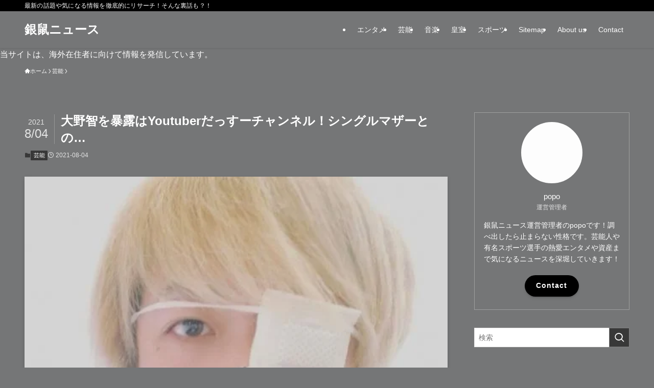

--- FILE ---
content_type: text/html; charset=UTF-8
request_url: https://sarattosokuhou.com/entame/oono-daasuu/
body_size: 30204
content:
<!DOCTYPE html><html lang="ja" prefix="og: https://ogp.me/ns#" data-loaded="false" data-scrolled="false" data-spmenu="closed"><head><script data-no-optimize="1">var litespeed_docref=sessionStorage.getItem("litespeed_docref");litespeed_docref&&(Object.defineProperty(document,"referrer",{get:function(){return litespeed_docref}}),sessionStorage.removeItem("litespeed_docref"));</script> <meta charset="utf-8"><meta name="format-detection" content="telephone=no"><meta http-equiv="X-UA-Compatible" content="IE=edge"><meta name="viewport" content="width=device-width, viewport-fit=cover"> <script data-cfasync="false" data-no-defer="1" data-no-minify="1" data-no-optimize="1">var ewww_webp_supported=!1;function check_webp_feature(A,e){var w;e=void 0!==e?e:function(){},ewww_webp_supported?e(ewww_webp_supported):((w=new Image).onload=function(){ewww_webp_supported=0<w.width&&0<w.height,e&&e(ewww_webp_supported)},w.onerror=function(){e&&e(!1)},w.src="data:image/webp;base64,"+{alpha:"UklGRkoAAABXRUJQVlA4WAoAAAAQAAAAAAAAAAAAQUxQSAwAAAARBxAR/Q9ERP8DAABWUDggGAAAABQBAJ0BKgEAAQAAAP4AAA3AAP7mtQAAAA=="}[A])}check_webp_feature("alpha");</script><script data-cfasync="false" data-no-defer="1" data-no-minify="1" data-no-optimize="1">var Arrive=function(c,w){"use strict";if(c.MutationObserver&&"undefined"!=typeof HTMLElement){var r,a=0,u=(r=HTMLElement.prototype.matches||HTMLElement.prototype.webkitMatchesSelector||HTMLElement.prototype.mozMatchesSelector||HTMLElement.prototype.msMatchesSelector,{matchesSelector:function(e,t){return e instanceof HTMLElement&&r.call(e,t)},addMethod:function(e,t,r){var a=e[t];e[t]=function(){return r.length==arguments.length?r.apply(this,arguments):"function"==typeof a?a.apply(this,arguments):void 0}},callCallbacks:function(e,t){t&&t.options.onceOnly&&1==t.firedElems.length&&(e=[e[0]]);for(var r,a=0;r=e[a];a++)r&&r.callback&&r.callback.call(r.elem,r.elem);t&&t.options.onceOnly&&1==t.firedElems.length&&t.me.unbindEventWithSelectorAndCallback.call(t.target,t.selector,t.callback)},checkChildNodesRecursively:function(e,t,r,a){for(var i,n=0;i=e[n];n++)r(i,t,a)&&a.push({callback:t.callback,elem:i}),0<i.childNodes.length&&u.checkChildNodesRecursively(i.childNodes,t,r,a)},mergeArrays:function(e,t){var r,a={};for(r in e)e.hasOwnProperty(r)&&(a[r]=e[r]);for(r in t)t.hasOwnProperty(r)&&(a[r]=t[r]);return a},toElementsArray:function(e){return e=void 0!==e&&("number"!=typeof e.length||e===c)?[e]:e}}),e=(l.prototype.addEvent=function(e,t,r,a){a={target:e,selector:t,options:r,callback:a,firedElems:[]};return this._beforeAdding&&this._beforeAdding(a),this._eventsBucket.push(a),a},l.prototype.removeEvent=function(e){for(var t,r=this._eventsBucket.length-1;t=this._eventsBucket[r];r--)e(t)&&(this._beforeRemoving&&this._beforeRemoving(t),(t=this._eventsBucket.splice(r,1))&&t.length&&(t[0].callback=null))},l.prototype.beforeAdding=function(e){this._beforeAdding=e},l.prototype.beforeRemoving=function(e){this._beforeRemoving=e},l),t=function(i,n){var o=new e,l=this,s={fireOnAttributesModification:!1};return o.beforeAdding(function(t){var e=t.target;e!==c.document&&e!==c||(e=document.getElementsByTagName("html")[0]);var r=new MutationObserver(function(e){n.call(this,e,t)}),a=i(t.options);r.observe(e,a),t.observer=r,t.me=l}),o.beforeRemoving(function(e){e.observer.disconnect()}),this.bindEvent=function(e,t,r){t=u.mergeArrays(s,t);for(var a=u.toElementsArray(this),i=0;i<a.length;i++)o.addEvent(a[i],e,t,r)},this.unbindEvent=function(){var r=u.toElementsArray(this);o.removeEvent(function(e){for(var t=0;t<r.length;t++)if(this===w||e.target===r[t])return!0;return!1})},this.unbindEventWithSelectorOrCallback=function(r){var a=u.toElementsArray(this),i=r,e="function"==typeof r?function(e){for(var t=0;t<a.length;t++)if((this===w||e.target===a[t])&&e.callback===i)return!0;return!1}:function(e){for(var t=0;t<a.length;t++)if((this===w||e.target===a[t])&&e.selector===r)return!0;return!1};o.removeEvent(e)},this.unbindEventWithSelectorAndCallback=function(r,a){var i=u.toElementsArray(this);o.removeEvent(function(e){for(var t=0;t<i.length;t++)if((this===w||e.target===i[t])&&e.selector===r&&e.callback===a)return!0;return!1})},this},i=new function(){var s={fireOnAttributesModification:!1,onceOnly:!1,existing:!1};function n(e,t,r){return!(!u.matchesSelector(e,t.selector)||(e._id===w&&(e._id=a++),-1!=t.firedElems.indexOf(e._id)))&&(t.firedElems.push(e._id),!0)}var c=(i=new t(function(e){var t={attributes:!1,childList:!0,subtree:!0};return e.fireOnAttributesModification&&(t.attributes=!0),t},function(e,i){e.forEach(function(e){var t=e.addedNodes,r=e.target,a=[];null!==t&&0<t.length?u.checkChildNodesRecursively(t,i,n,a):"attributes"===e.type&&n(r,i)&&a.push({callback:i.callback,elem:r}),u.callCallbacks(a,i)})})).bindEvent;return i.bindEvent=function(e,t,r){t=void 0===r?(r=t,s):u.mergeArrays(s,t);var a=u.toElementsArray(this);if(t.existing){for(var i=[],n=0;n<a.length;n++)for(var o=a[n].querySelectorAll(e),l=0;l<o.length;l++)i.push({callback:r,elem:o[l]});if(t.onceOnly&&i.length)return r.call(i[0].elem,i[0].elem);setTimeout(u.callCallbacks,1,i)}c.call(this,e,t,r)},i},o=new function(){var a={};function i(e,t){return u.matchesSelector(e,t.selector)}var n=(o=new t(function(){return{childList:!0,subtree:!0}},function(e,r){e.forEach(function(e){var t=e.removedNodes,e=[];null!==t&&0<t.length&&u.checkChildNodesRecursively(t,r,i,e),u.callCallbacks(e,r)})})).bindEvent;return o.bindEvent=function(e,t,r){t=void 0===r?(r=t,a):u.mergeArrays(a,t),n.call(this,e,t,r)},o};d(HTMLElement.prototype),d(NodeList.prototype),d(HTMLCollection.prototype),d(HTMLDocument.prototype),d(Window.prototype);var n={};return s(i,n,"unbindAllArrive"),s(o,n,"unbindAllLeave"),n}function l(){this._eventsBucket=[],this._beforeAdding=null,this._beforeRemoving=null}function s(e,t,r){u.addMethod(t,r,e.unbindEvent),u.addMethod(t,r,e.unbindEventWithSelectorOrCallback),u.addMethod(t,r,e.unbindEventWithSelectorAndCallback)}function d(e){e.arrive=i.bindEvent,s(i,e,"unbindArrive"),e.leave=o.bindEvent,s(o,e,"unbindLeave")}}(window,void 0),ewww_webp_supported=!1;function check_webp_feature(e,t){var r;ewww_webp_supported?t(ewww_webp_supported):((r=new Image).onload=function(){ewww_webp_supported=0<r.width&&0<r.height,t(ewww_webp_supported)},r.onerror=function(){t(!1)},r.src="data:image/webp;base64,"+{alpha:"UklGRkoAAABXRUJQVlA4WAoAAAAQAAAAAAAAAAAAQUxQSAwAAAARBxAR/Q9ERP8DAABWUDggGAAAABQBAJ0BKgEAAQAAAP4AAA3AAP7mtQAAAA==",animation:"UklGRlIAAABXRUJQVlA4WAoAAAASAAAAAAAAAAAAQU5JTQYAAAD/////AABBTk1GJgAAAAAAAAAAAAAAAAAAAGQAAABWUDhMDQAAAC8AAAAQBxAREYiI/gcA"}[e])}function ewwwLoadImages(e){if(e){for(var t=document.querySelectorAll(".batch-image img, .image-wrapper a, .ngg-pro-masonry-item a, .ngg-galleria-offscreen-seo-wrapper a"),r=0,a=t.length;r<a;r++)ewwwAttr(t[r],"data-src",t[r].getAttribute("data-webp")),ewwwAttr(t[r],"data-thumbnail",t[r].getAttribute("data-webp-thumbnail"));for(var i=document.querySelectorAll("div.woocommerce-product-gallery__image"),r=0,a=i.length;r<a;r++)ewwwAttr(i[r],"data-thumb",i[r].getAttribute("data-webp-thumb"))}for(var n=document.querySelectorAll("video"),r=0,a=n.length;r<a;r++)ewwwAttr(n[r],"poster",e?n[r].getAttribute("data-poster-webp"):n[r].getAttribute("data-poster-image"));for(var o,l=document.querySelectorAll("img.ewww_webp_lazy_load"),r=0,a=l.length;r<a;r++)e&&(ewwwAttr(l[r],"data-lazy-srcset",l[r].getAttribute("data-lazy-srcset-webp")),ewwwAttr(l[r],"data-srcset",l[r].getAttribute("data-srcset-webp")),ewwwAttr(l[r],"data-lazy-src",l[r].getAttribute("data-lazy-src-webp")),ewwwAttr(l[r],"data-src",l[r].getAttribute("data-src-webp")),ewwwAttr(l[r],"data-orig-file",l[r].getAttribute("data-webp-orig-file")),ewwwAttr(l[r],"data-medium-file",l[r].getAttribute("data-webp-medium-file")),ewwwAttr(l[r],"data-large-file",l[r].getAttribute("data-webp-large-file")),null!=(o=l[r].getAttribute("srcset"))&&!1!==o&&o.includes("R0lGOD")&&ewwwAttr(l[r],"src",l[r].getAttribute("data-lazy-src-webp"))),l[r].className=l[r].className.replace(/\bewww_webp_lazy_load\b/,"");for(var s=document.querySelectorAll(".ewww_webp"),r=0,a=s.length;r<a;r++)e?(ewwwAttr(s[r],"srcset",s[r].getAttribute("data-srcset-webp")),ewwwAttr(s[r],"src",s[r].getAttribute("data-src-webp")),ewwwAttr(s[r],"data-orig-file",s[r].getAttribute("data-webp-orig-file")),ewwwAttr(s[r],"data-medium-file",s[r].getAttribute("data-webp-medium-file")),ewwwAttr(s[r],"data-large-file",s[r].getAttribute("data-webp-large-file")),ewwwAttr(s[r],"data-large_image",s[r].getAttribute("data-webp-large_image")),ewwwAttr(s[r],"data-src",s[r].getAttribute("data-webp-src"))):(ewwwAttr(s[r],"srcset",s[r].getAttribute("data-srcset-img")),ewwwAttr(s[r],"src",s[r].getAttribute("data-src-img"))),s[r].className=s[r].className.replace(/\bewww_webp\b/,"ewww_webp_loaded");window.jQuery&&jQuery.fn.isotope&&jQuery.fn.imagesLoaded&&(jQuery(".fusion-posts-container-infinite").imagesLoaded(function(){jQuery(".fusion-posts-container-infinite").hasClass("isotope")&&jQuery(".fusion-posts-container-infinite").isotope()}),jQuery(".fusion-portfolio:not(.fusion-recent-works) .fusion-portfolio-wrapper").imagesLoaded(function(){jQuery(".fusion-portfolio:not(.fusion-recent-works) .fusion-portfolio-wrapper").isotope()}))}function ewwwWebPInit(e){ewwwLoadImages(e),ewwwNggLoadGalleries(e),document.arrive(".ewww_webp",function(){ewwwLoadImages(e)}),document.arrive(".ewww_webp_lazy_load",function(){ewwwLoadImages(e)}),document.arrive("videos",function(){ewwwLoadImages(e)}),"loading"==document.readyState?document.addEventListener("DOMContentLoaded",ewwwJSONParserInit):("undefined"!=typeof galleries&&ewwwNggParseGalleries(e),ewwwWooParseVariations(e))}function ewwwAttr(e,t,r){null!=r&&!1!==r&&e.setAttribute(t,r)}function ewwwJSONParserInit(){"undefined"!=typeof galleries&&check_webp_feature("alpha",ewwwNggParseGalleries),check_webp_feature("alpha",ewwwWooParseVariations)}function ewwwWooParseVariations(e){if(e)for(var t=document.querySelectorAll("form.variations_form"),r=0,a=t.length;r<a;r++){var i=t[r].getAttribute("data-product_variations"),n=!1;try{for(var o in i=JSON.parse(i))void 0!==i[o]&&void 0!==i[o].image&&(void 0!==i[o].image.src_webp&&(i[o].image.src=i[o].image.src_webp,n=!0),void 0!==i[o].image.srcset_webp&&(i[o].image.srcset=i[o].image.srcset_webp,n=!0),void 0!==i[o].image.full_src_webp&&(i[o].image.full_src=i[o].image.full_src_webp,n=!0),void 0!==i[o].image.gallery_thumbnail_src_webp&&(i[o].image.gallery_thumbnail_src=i[o].image.gallery_thumbnail_src_webp,n=!0),void 0!==i[o].image.thumb_src_webp&&(i[o].image.thumb_src=i[o].image.thumb_src_webp,n=!0));n&&ewwwAttr(t[r],"data-product_variations",JSON.stringify(i))}catch(e){}}}function ewwwNggParseGalleries(e){if(e)for(var t in galleries){var r=galleries[t];galleries[t].images_list=ewwwNggParseImageList(r.images_list)}}function ewwwNggLoadGalleries(e){e&&document.addEventListener("ngg.galleria.themeadded",function(e,t){window.ngg_galleria._create_backup=window.ngg_galleria.create,window.ngg_galleria.create=function(e,t){var r=$(e).data("id");return galleries["gallery_"+r].images_list=ewwwNggParseImageList(galleries["gallery_"+r].images_list),window.ngg_galleria._create_backup(e,t)}})}function ewwwNggParseImageList(e){for(var t in e){var r=e[t];if(void 0!==r["image-webp"]&&(e[t].image=r["image-webp"],delete e[t]["image-webp"]),void 0!==r["thumb-webp"]&&(e[t].thumb=r["thumb-webp"],delete e[t]["thumb-webp"]),void 0!==r.full_image_webp&&(e[t].full_image=r.full_image_webp,delete e[t].full_image_webp),void 0!==r.srcsets)for(var a in r.srcsets)nggSrcset=r.srcsets[a],void 0!==r.srcsets[a+"-webp"]&&(e[t].srcsets[a]=r.srcsets[a+"-webp"],delete e[t].srcsets[a+"-webp"]);if(void 0!==r.full_srcsets)for(var i in r.full_srcsets)nggFSrcset=r.full_srcsets[i],void 0!==r.full_srcsets[i+"-webp"]&&(e[t].full_srcsets[i]=r.full_srcsets[i+"-webp"],delete e[t].full_srcsets[i+"-webp"])}return e}check_webp_feature("alpha",ewwwWebPInit);</script> <title>大野智を暴露はYoutuberだっすーチャンネル！シングルマザーとの… - 銀鼠ニュース</title><meta name="description" content="大野智のプライベートを暴露したYoutuberはだっすーチャンネル。迷惑系Youtuberとして一部では名の知られている人物であるためある意味では怖いもの無し…？"/><meta name="robots" content="follow, index, max-snippet:-1, max-video-preview:-1, max-image-preview:large"/><link rel="canonical" href="https://sarattosokuhou.com/entame/oono-daasuu/" /><meta property="og:locale" content="ja_JP" /><meta property="og:type" content="article" /><meta property="og:title" content="大野智を暴露はYoutuberだっすーチャンネル！シングルマザーとの… - 銀鼠ニュース" /><meta property="og:description" content="大野智のプライベートを暴露したYoutuberはだっすーチャンネル。迷惑系Youtuberとして一部では名の知られている人物であるためある意味では怖いもの無し…？" /><meta property="og:url" content="https://sarattosokuhou.com/entame/oono-daasuu/" /><meta property="og:site_name" content="銀鼠ニュース" /><meta property="article:section" content="芸能" /><meta property="og:updated_time" content="2021-08-04T17:03:42+09:00" /><meta property="og:image" content="https://sarattosokuhou.com/wp-content/uploads/2021/08/だっすー-インスタ.jpg" /><meta property="og:image:secure_url" content="https://sarattosokuhou.com/wp-content/uploads/2021/08/だっすー-インスタ.jpg" /><meta property="og:image:width" content="500" /><meta property="og:image:height" content="514" /><meta property="og:image:alt" content="だっすー インスタ" /><meta property="og:image:type" content="image/jpeg" /><meta property="article:published_time" content="2021-08-04T17:02:57+09:00" /><meta property="article:modified_time" content="2021-08-04T17:03:42+09:00" /><meta name="twitter:card" content="summary_large_image" /><meta name="twitter:title" content="大野智を暴露はYoutuberだっすーチャンネル！シングルマザーとの… - 銀鼠ニュース" /><meta name="twitter:description" content="大野智のプライベートを暴露したYoutuberはだっすーチャンネル。迷惑系Youtuberとして一部では名の知られている人物であるためある意味では怖いもの無し…？" /><meta name="twitter:image" content="https://sarattosokuhou.com/wp-content/uploads/2021/08/だっすー-インスタ.jpg" /><meta name="twitter:label1" content="によって書かれた" /><meta name="twitter:data1" content="popo" /><meta name="twitter:label2" content="読む時間" /><meta name="twitter:data2" content="一分未満" /> <script type="application/ld+json" class="rank-math-schema-pro">{"@context":"https://schema.org","@graph":[{"@type":["Person","Organization"],"@id":"https://sarattosokuhou.com/#person","name":"popo"},{"@type":"WebSite","@id":"https://sarattosokuhou.com/#website","url":"https://sarattosokuhou.com","name":"\u9280\u9f20\u30cb\u30e5\u30fc\u30b9","publisher":{"@id":"https://sarattosokuhou.com/#person"},"inLanguage":"ja"},{"@type":"ImageObject","@id":"https://sarattosokuhou.com/wp-content/uploads/2021/08/\u3060\u3063\u3059\u30fc-\u30a4\u30f3\u30b9\u30bf.jpg","url":"https://sarattosokuhou.com/wp-content/uploads/2021/08/\u3060\u3063\u3059\u30fc-\u30a4\u30f3\u30b9\u30bf.jpg","width":"500","height":"514","caption":"\u3060\u3063\u3059\u30fc \u30a4\u30f3\u30b9\u30bf","inLanguage":"ja"},{"@type":"WebPage","@id":"https://sarattosokuhou.com/entame/oono-daasuu/#webpage","url":"https://sarattosokuhou.com/entame/oono-daasuu/","name":"\u5927\u91ce\u667a\u3092\u66b4\u9732\u306fYoutuber\u3060\u3063\u3059\u30fc\u30c1\u30e3\u30f3\u30cd\u30eb\uff01\u30b7\u30f3\u30b0\u30eb\u30de\u30b6\u30fc\u3068\u306e\u2026 - \u9280\u9f20\u30cb\u30e5\u30fc\u30b9","datePublished":"2021-08-04T17:02:57+09:00","dateModified":"2021-08-04T17:03:42+09:00","isPartOf":{"@id":"https://sarattosokuhou.com/#website"},"primaryImageOfPage":{"@id":"https://sarattosokuhou.com/wp-content/uploads/2021/08/\u3060\u3063\u3059\u30fc-\u30a4\u30f3\u30b9\u30bf.jpg"},"inLanguage":"ja"},{"@type":"Person","@id":"https://sarattosokuhou.com/entame/oono-daasuu/#author","name":"popo","image":{"@type":"ImageObject","@id":"https://sarattosokuhou.com/wp-content/litespeed/avatar/65aee3d3e9df930cd148ff9c81096af4.jpg?ver=1768359090","url":"https://sarattosokuhou.com/wp-content/litespeed/avatar/65aee3d3e9df930cd148ff9c81096af4.jpg?ver=1768359090","caption":"popo","inLanguage":"ja"}},{"@type":"BlogPosting","headline":"\u5927\u91ce\u667a\u3092\u66b4\u9732\u306fYoutuber\u3060\u3063\u3059\u30fc\u30c1\u30e3\u30f3\u30cd\u30eb\uff01\u30b7\u30f3\u30b0\u30eb\u30de\u30b6\u30fc\u3068\u306e\u2026 - \u9280\u9f20\u30cb\u30e5\u30fc\u30b9","datePublished":"2021-08-04T17:02:57+09:00","dateModified":"2021-08-04T17:03:42+09:00","articleSection":"\u82b8\u80fd","author":{"@id":"https://sarattosokuhou.com/entame/oono-daasuu/#author","name":"popo"},"publisher":{"@id":"https://sarattosokuhou.com/#person"},"description":"\u5927\u91ce\u667a\u306e\u30d7\u30e9\u30a4\u30d9\u30fc\u30c8\u3092\u66b4\u9732\u3057\u305fYoutuber\u306f\u3060\u3063\u3059\u30fc\u30c1\u30e3\u30f3\u30cd\u30eb\u3002\u8ff7\u60d1\u7cfbYoutuber\u3068\u3057\u3066\u4e00\u90e8\u3067\u306f\u540d\u306e\u77e5\u3089\u308c\u3066\u3044\u308b\u4eba\u7269\u3067\u3042\u308b\u305f\u3081\u3042\u308b\u610f\u5473\u3067\u306f\u6016\u3044\u3082\u306e\u7121\u3057\u2026\uff1f","name":"\u5927\u91ce\u667a\u3092\u66b4\u9732\u306fYoutuber\u3060\u3063\u3059\u30fc\u30c1\u30e3\u30f3\u30cd\u30eb\uff01\u30b7\u30f3\u30b0\u30eb\u30de\u30b6\u30fc\u3068\u306e\u2026 - \u9280\u9f20\u30cb\u30e5\u30fc\u30b9","@id":"https://sarattosokuhou.com/entame/oono-daasuu/#richSnippet","isPartOf":{"@id":"https://sarattosokuhou.com/entame/oono-daasuu/#webpage"},"image":{"@id":"https://sarattosokuhou.com/wp-content/uploads/2021/08/\u3060\u3063\u3059\u30fc-\u30a4\u30f3\u30b9\u30bf.jpg"},"inLanguage":"ja","mainEntityOfPage":{"@id":"https://sarattosokuhou.com/entame/oono-daasuu/#webpage"}}]}</script> <link rel="alternate" type="application/rss+xml" title="銀鼠ニュース &raquo; フィード" href="https://sarattosokuhou.com/feed/" /><style id="litespeed-ucss">@-webkit-keyframes flash{0%{opacity:.6}to{opacity:1}}@keyframes flash{0%{opacity:.6}to{opacity:1}}ol,ul{box-sizing:border-box}:root{--wp--preset--font-size--normal:16px;--wp--preset--font-size--huge:42px}.screen-reader-text{border:0;clip-path:inset(50%);height:1px;margin:-1px;overflow:hidden;padding:0;position:absolute;width:1px;word-wrap:normal!important}.screen-reader-text:focus{background-color:#ddd;clip-path:none;color:#444;display:block;font-size:1em;height:auto;left:5px;line-height:normal;padding:15px 23px 14px;text-decoration:none;top:5px;width:auto;z-index:100000}html :where(img[class*=wp-image-]){height:auto;max-width:100%}:where(figure){margin:0 0 1em}@font-face{font-family:icomoon;font-style:normal;font-weight:400;src:url(/wp-content/themes/swell/assets/fonts/icomoon.woff2?fq24x)format("woff2"),url(/wp-content/themes/swell/assets/fonts/icomoon.ttf?fq24x)format("truetype"),url(/wp-content/themes/swell/assets/fonts/icomoon.woff?fq24x)format("woff"),url(/wp-content/themes/swell/assets/fonts/icomoon.svg?fq24x#icomoon)format("svg")}[class*=" icon-"]:before,[class^=icon-]:before{-webkit-font-smoothing:antialiased;-moz-osx-font-smoothing:grayscale;font-family:icomoon!important;font-style:normal;font-variant:normal;font-weight:400;line-height:1;text-transform:none}.icon-chevron-up:before{content:""}.icon-home:before{content:""}.icon-posted:before{content:""}.icon-batsu:before{content:""}.icon-index:before{content:""}.icon-search:before{content:""}.icon-close-thin:before{content:""}.icon-menu-thin:before{content:""}#fix_bottom_menu:before,.p-spMenu__inner:before{content:"";height:100%;left:0;position:absolute;top:0;width:100%}.p-spMenu__inner:before{z-index:0}.w-singleTop{margin:2em 0}.c-categoryList:before{-webkit-font-smoothing:antialiased;-moz-osx-font-smoothing:grayscale;font-family:icomoon!important;font-style:normal;font-variant:normal;font-weight:400;line-height:1;text-transform:none}.p-breadcrumb__item:after{background-color:currentcolor;-webkit-clip-path:polygon(45% 9%,75% 51%,45% 90%,30% 90%,60% 50%,30% 10%);clip-path:polygon(45% 9%,75% 51%,45% 90%,30% 90%,60% 50%,30% 10%);content:"";display:block;height:10px;margin:0;opacity:.8;width:10px}:root{--color_border:hsla(0,0%,78%,.5);--color_gray:hsla(0,0%,78%,.15);--swl-color_hov_gray:rgba(3,2,2,.05);--swl-color_shadow:rgba(0,0,0,.12);--swl-fz--root:3.6vw;--swl-fz--side:var(--swl-fz--root);--swl-block-margin:2em;--swl-sidebar_width:280px;--swl-sidebar_margin:24px;--swl-pad_post_content:0px;--swl-pad_container:4vw;--swl-h2-margin--x:-2vw;--swl-box_shadow:0 2px 4px rgba(0,0,0,.05),0 4px 4px -4px rgba(0,0,0,.1);--swl-img_shadow:0 2px 8px rgba(0,0,0,.1),0 4px 8px -4px rgba(0,0,0,.2);--swl-btn_shadow:0 2px 2px rgba(0,0,0,.1),0 4px 8px -4px rgba(0,0,0,.2);--swl-text_color--black:#333;--swl-text_color--white:#fff;--swl-fz--xs:.75em;--swl-fz--small:.9em;--swl-fz--normal:1rem;--swl-fz--medium:1.1em;--swl-fz--large:1.25em;--swl-fz--huge:1.6em;--swl-list-padding--left:1.5em;--swl-list-padding--has_bg:1em 1em 1em 1.75em}html{font-size:var(--swl-fz--root);letter-spacing:var(--swl-letter_spacing,normal)}*,.c-plainBtn{margin:0;padding:0}.c-plainBtn{-webkit-appearance:none;-o-appearance:none;appearance:none;background-color:#fff0;border:0;box-shadow:none}*{box-sizing:border-box;font-family:inherit;font-size:inherit;line-height:inherit}:after,:before{box-sizing:inherit;text-decoration:inherit;vertical-align:inherit}main{display:block}:where(ol:not([type])),:where(ul:not([type])){list-style:none}img{border-style:none;height:auto;max-width:100%}button,input,select{font-family:inherit;font-size:inherit;line-height:inherit}button,input{overflow:visible}button,select{text-transform:none}[type=submit],button{-webkit-appearance:button;cursor:pointer;display:inline-block}button,input,select{background-color:#f7f7f7;border:1px solid hsl(0 0% 78%/.5);border-radius:0;color:#333;padding:.25em .5em}body{word-wrap:break-word;-webkit-text-size-adjust:100%;background-color:var(--color_bg);color:var(--color_text);font-family:var(--swl-font_family);font-size:1rem;font-weight:var(--swl-font_weight);line-height:1.6;min-width:100%;overflow-wrap:break-word;position:relative}a{color:var(--color_link)}#main_content .post_content{font-size:var(--swl-fz--content,16px)}#fix_bottom_menu{bottom:-60px;display:none;left:0;position:fixed}.l-article{max-width:var(--article_size);padding-left:0;padding-right:0}#body_wrap,body{max-width:100%;overflow-x:clip}.l-container{margin-left:auto;margin-right:auto;max-width:calc(var(--container_size, 0px) + var(--swl-pad_container, 0px)*2);padding-left:var(--swl-pad_container,0);padding-right:var(--swl-pad_container,0)}#body_wrap,.c-gnav .ttl,.l-content{position:relative;z-index:1}.l-content{margin:0 auto 6em;padding-top:2em}.c-gnav{display:flex;height:100%;text-align:center}.c-gnav a,a{text-decoration:none}.c-gnav .ttl{color:inherit;line-height:1}.c-gnav>.menu-item,.c-gnav>.menu-item>a{height:100%;position:relative}.c-gnav>.menu-item>a{color:inherit;display:flex;flex-direction:column;justify-content:center;padding:0 12px;white-space:nowrap}.c-gnav>.menu-item>a .ttl{display:block;font-size:14px}.c-gnav>.menu-item>a:after{bottom:0;content:"";display:block;left:0;position:absolute;transition:transform .25s,width .25s,height .25s;transition:transform .25s,width .25s,height .25s,-webkit-transform .25s}.l-header,.l-header__inner{position:relative;width:100%}.l-header{background:var(--color_header_bg);left:0;top:0;z-index:100}.l-header__inner{color:var(--color_header_text);z-index:1}.l-header__logo{line-height:1}.c-headLogo.-txt{align-items:center;display:flex}.c-headLogo__link{display:block;text-decoration:none}.-txt .c-headLogo__link{color:inherit;display:block;font-size:5vw;font-weight:700}.l-header__customBtn,.l-header__menuBtn{height:var(--logo_size_sp);line-height:1.25;text-align:center;width:var(--logo_size_sp)}.l-mainContent{position:static!important;width:100%}.-sidebar-on .l-mainContent{max-width:100%}.l-mainContent__inner>:first-child{margin-top:0!important}.l-mainContent__inner>:last-child{margin-bottom:0!important}.l-scrollObserver{display:block;height:1px;left:0;pointer-events:none;position:absolute;top:100px;visibility:hidden;width:100%;z-index:1000}#sidebar{font-size:var(--swl-fz--side);position:relative}.c-listMenu.c-listMenu li{margin:0;position:relative}.c-listMenu a{border-bottom:1px solid var(--color_border);color:inherit;display:block;line-height:1.4;position:relative;text-decoration:none}.c-listMenu a:hover{background-color:var(--swl-color_hov_gray)}.c-categoryList{color:var(--color_main)}.c-categoryList:before{content:""}.c-categoryList__link{border-radius:1px;display:block;line-height:1;padding:4px .5em;text-decoration:none;background-color:var(--color_main);color:#fff}.c-iconBtn{align-content:center;align-items:center;color:inherit;display:inline-flex;flex-wrap:wrap;height:100%;justify-content:center;text-decoration:none;width:100%}.c-iconBtn__icon{display:block;font-size:24px}.p-spMenu__closeBtn .c-iconBtn__icon{font-size:20px}.c-iconBtn__icon:before{display:block}.c-modal{height:100%;left:0;position:fixed;top:0;transition:opacity .5s,visibility .5s;width:100%;z-index:1000}[data-loaded=false] .c-modal{display:none}.c-modal:not(.is-opened){opacity:0;pointer-events:none;visibility:hidden}.c-modal .c-modal__close{color:#fff;cursor:pointer;left:0;line-height:2;padding-top:.5em;position:absolute;text-align:center;text-shadow:1px 1px 1px #000;top:100%;width:100%}.c-overlay{background:rgb(0 0 0/.75);height:100%;left:0;position:absolute;top:0;width:100%;z-index:0}.c-postTitle{align-items:center;display:flex;flex-direction:row-reverse}.c-postTitle__ttl{font-size:5vw;line-height:1.4;width:100%}.c-postTitle__date{border-right:1px solid var(--color_border);font-weight:400;line-height:1;margin-right:.75em;padding:.5em .75em .5em 0;text-align:center}.c-postTitle__date .__y{display:block;font-size:3vw;line-height:1;margin-bottom:4px}.c-postTitle__date .__md{display:block;font-size:4.2vw}.c-searchForm{position:relative}.c-searchForm__s{background-color:#fff;line-height:2;padding:4px 44px 4px 8px;width:100%}.c-searchForm__submit{border-radius:var(--swl-radius--4,0);height:100%;overflow:hidden;position:absolute;right:0;top:0;width:40px}.c-searchForm__submit:before{color:#fff;font-size:20px;left:50%;position:absolute;top:50%;-webkit-transform:translateX(-50%) translateY(-50%);transform:translateX(-50%) translateY(-50%);z-index:1}.c-postThumb{overflow:hidden;position:relative;vertical-align:middle}.c-postThumb__figure{margin:0;overflow:hidden;position:relative;width:100%;z-index:0}.c-postThumb__figure:before{content:"";display:block;height:0;padding-top:var(--card_posts_thumb_ratio)}.-type-list .c-postThumb__figure:before{padding-top:var(--list_posts_thumb_ratio)}.p-postList__link:hover .c-postThumb:before{opacity:.2}.p-postList__link:hover .c-postThumb__img{-webkit-transform:scale(1.06);transform:scale(1.06)}.c-postThumb__img{left:0;position:absolute;top:0;transition:transform .25s;transition:transform .25s,-webkit-transform .25s}.c-postTimes{align-items:center;display:flex;flex-wrap:wrap;gap:.5em}.c-postTimes__posted:before{margin-right:.325em;position:relative;top:1px}.p-breadcrumb{margin:0 auto;padding:8px 0;position:relative}.p-breadcrumb:not(.-bg-on){padding-top:12px}.p-breadcrumb__list{align-items:center;display:flex;font-size:10px;gap:.5em;list-style:none;overflow:hidden;width:100%}.p-breadcrumb__item{align-items:center;display:inline-flex;gap:.5em;position:relative}.p-breadcrumb__item:last-child:after{content:none}.p-breadcrumb__item:last-child span{opacity:.8}.p-breadcrumb__text{align-items:center;color:inherit;display:block;display:inline-flex;text-decoration:none;white-space:nowrap}.p-breadcrumb__text:before{margin-right:3px}.p-breadcrumb__text:hover span{opacity:.76}.p-breadcrumb__text .__home{align-items:center;display:inline-flex;gap:4px}.p-breadcrumb__text .__home:before{line-height:inherit}.single .p-breadcrumb__item:last-child>span.p-breadcrumb__text{display:none}.p-fixBtnWrap{align-items:flex-end;bottom:1.25em;display:flex;flex-direction:column;opacity:0;position:fixed;right:1em;text-align:center;-webkit-transform:translateY(-8px);transform:translateY(-8px);transition:opacity .3s,transform .3s,visibility .3s;transition:opacity .3s,transform .3s,visibility .3s,-webkit-transform .3s;visibility:hidden;z-index:99}[data-loaded=false] .p-fixBtnWrap{display:none}.p-postList.p-postList{list-style:none;margin-bottom:0;padding-left:0}.p-postList.-type-card{display:flex;flex-wrap:wrap;margin-left:-.5em;margin-right:-.5em}.p-postList .p-postList__title:after,.p-postList .p-postList__title:before,.p-postList__item.p-postList__item:before{content:none}.-type-list .p-postList__item{margin-bottom:2em;margin-top:0}.-type-card .p-postList__item{margin-bottom:2.5em;margin-top:0;padding:0 .5em;width:50%}.c-widget .-type-list .p-postList__item{margin-bottom:1.5em}.p-postList__link{color:inherit;display:block;position:relative;text-decoration:none;z-index:0}.-type-card .p-postList__link{height:100%}.-type-list .p-postList__link{align-items:flex-start;display:flex;flex-wrap:wrap;justify-content:space-between}.-type-card .p-postList__thumb{width:100%}.-type-list .p-postList__thumb{width:36%}.p-postList__thumb:before{background:linear-gradient(45deg,var(--color_gradient1),var(--color_gradient2));content:"";display:block;height:100%;left:0;opacity:0;position:absolute;top:0;transition:opacity .25s;width:100%;z-index:1}.p-postList__body{position:relative;transition:opacity .25s}.-type-card .p-postList__body{padding-top:1em}.-type-card .p-postList__item:hover .p-postList__body,.-type-list .p-postList__item:hover .p-postList__body{opacity:.75}.-type-list .p-postList__body{width:60%}.p-postList__link:hover .p-postList__body:after{background:var(--color_main);box-shadow:none;color:#fff;opacity:1}.p-postList .p-postList__title{background:0 0;border:0;color:inherit;display:block;font-weight:700;line-height:1.5;margin:0;padding:0}.-type-card .p-postList__title,.-type-list .p-postList__title{font-size:3.6vw}.p-postList__meta{align-items:center;display:flex;flex-wrap:wrap;font-size:10px;line-height:1.25;margin-top:.75em;position:relative}.p-postList__title+.p-postList__meta{margin-top:.25em}.p-postList__meta :before{margin-right:.25em}.c-widget .p-postList__meta{margin-top:0}.p-postList__times{margin-right:.5em;padding:4px 0}.-w-ranking.p-postList{counter-reset:number 0}.-w-ranking .p-postList__item{position:relative}.-w-ranking .p-postList__item:before{background-color:#3c3c3c;color:#fff;content:counter(number);counter-increment:number;display:block;font-family:arial,helvetica,sans-serif;pointer-events:none;position:absolute;text-align:center;z-index:2}.-w-ranking .p-postList__item:first-child:before{background-color:#f7d305;background-image:linear-gradient(to top left,#f7bf05,#fcea7f,#fcd700,#f7d305,#eaca12,#ac9303,#f7d305,#fcea7f,#f7e705,#eaca12,#f7bf05)}.-w-ranking .p-postList__item:nth-child(2):before{background-color:#a5a5a5;background-image:linear-gradient(to top left,#a5a5a5,#e5e5e5,#ae9c9c,#a5a5a5,#a5a5a5,#7f7f7f,#a5a5a5,#e5e5e5,#a5a5a5,#a5a5a5,#a5a5a5)}.-w-ranking .p-postList__item:nth-child(3):before{background-color:#c47222;background-image:linear-gradient(to top left,#c46522,#e8b27d,#d07217,#c47222,#b9722e,#834c17,#c47222,#e8b27d,#c48022,#b9722e,#c46522)}.-w-ranking.-type-list .p-postList__item:before{font-size:3vw;left:0;line-height:2;top:0;width:2em}.p-spMenu{height:100%;left:0;position:fixed;top:0;transition:opacity 0s;width:100%;z-index:101}[data-loaded=false] .p-spMenu{display:none}[data-spmenu=closed] .p-spMenu{opacity:0;pointer-events:none;transition-delay:1s}.p-spMenu a{color:inherit}.p-spMenu .c-widget__title{margin-bottom:1.5em}.c-spnav{display:block;text-align:left}.c-spnav .menu-item{position:relative}.c-spnav>.menu-item:first-child>a{border-top:none}.c-spnav a{border-bottom:1px solid var(--color_border);display:block;padding:.75em .25em}.p-spMenu__overlay{transition:opacity .5s,visibility .5s}[data-spmenu=closed] .p-spMenu__overlay{opacity:0;visibility:hidden}.p-spMenu__inner{box-shadow:0 0 8px var(--swl-color_shadow);height:100%;padding-top:var(--logo_size_sp);position:absolute;top:0;transition:transform .45s;transition:transform .45s,-webkit-transform .45s;transition-timing-function:ease-out;width:88vw;z-index:1}.-left .p-spMenu__inner{left:0;-webkit-transform:translateX(-88vw);transform:translateX(-88vw)}.p-spMenu__closeBtn{height:var(--logo_size_sp);position:absolute;top:0;width:var(--logo_size_sp);z-index:1}.-left .p-spMenu__closeBtn{left:0}.p-spMenu__body{-webkit-overflow-scrolling:touch;height:100%;overflow-y:scroll;padding:0 4vw 10vw;position:relative}.p-spMenu__nav{margin-top:-1em;padding-bottom:.5em}.u-bg-main{background-color:var(--color_main)!important;color:#fff!important}.u-fz-m{font-size:var(--swl-fz--medium)!important}.hov-opacity:hover,.u-thin{opacity:.8}.hov-opacity{transition:opacity .25s}.hov-flash-up{transition:box-shadow .25s}.hov-flash-up:hover{-webkit-animation:flash 1s;animation:flash 1s;box-shadow:0 2px 8px rgb(0 0 0/.25)}.hov-col-main{transition:color .25s}.hov-col-main:hover{color:var(--color_main)!important}.u-obf-cover{display:block;height:100%!important;-o-object-fit:cover;object-fit:cover;width:100%!important}.w-fixSide{max-height:calc(100vh - 16px - var(--swl-adminbarH, 0px) - var(--swl-fix_headerH, 0px));overflow-y:auto;top:calc(8px + var(--swl-adminbarH, 0px) + var(--swl-fix_headerH, 0px))}.c-widget+.c-widget,.w-fixSide{margin-top:2em}.c-widget__title{font-size:4vw;font-weight:700;margin-bottom:1.5em;overflow:hidden;position:relative}.c-widget__title:after,.c-widget__title:before{box-sizing:inherit;display:block;height:1px;position:absolute;z-index:0}.post_content{line-height:1.8;margin:0;max-width:100%;padding:0}.post_content>*{clear:both;margin-bottom:var(--swl-block-margin,2em)}.post_content div>:first-child,.post_content>:first-child{margin-top:0!important}.post_content div>:last-child,.post_content>:last-child{margin-bottom:0!important}.post_content h2{font-size:1.2em;line-height:1.4;margin:4em 0 2em;position:relative;z-index:1}.post_content>h2{margin-left:var(--swl-h2-margin--x,0);margin-right:var(--swl-h2-margin--x,0)}.post_content h3{font-size:1.1em;line-height:1.4;margin:3em 0 2em;position:relative;font-weight:700}.post_content h3:before{bottom:0;display:block;left:0;position:absolute;z-index:0}.post_content h2{font-weight:700}.post_content :where(ul:not([type])){list-style:disc}.post_content ul{padding-left:var(--swl-list-padding--left)}.post_content li{line-height:1.5;margin:.25em 0;position:relative}.l-mainContent__inner>.post_content{margin:4em 0;padding:0 var(--swl-pad_post_content,0)}div[class*=is-style-]>*{margin-bottom:1em}:root{--swl-box_padding:1.5em}li:before{letter-spacing:normal}[class*=is-style-btn_]{--the-fz:1em;--the-width:auto;--the-min-width:64%;--the-padding:.75em 1.5em;--the-btn-color:var(--color_main);--the-btn-color2:var(--color_main);--the-btn-bg:var(--the-btn-color);display:block;font-size:var(--the-fz);margin:0 auto 2em;position:relative;text-align:center}[class*=is-style-btn_] a{background:var(--the-btn-bg);border-radius:var(--the-btn-radius,0);display:inline-block;letter-spacing:var(--swl-letter_spacing,1px);line-height:1.5;margin:0;min-width:var(--the-min-width);padding:var(--the-padding);position:relative;text-decoration:none;width:var(--the-width)}.is-style-btn_normal a{color:#fff;font-weight:700;transition:box-shadow .25s;box-shadow:var(--swl-btn_shadow)}.is-style-btn_normal a:hover{box-shadow:0 4px 12px rgb(0 0 0/.1),0 12px 24px -12px rgb(0 0 0/.2);opacity:1}@media not all and (min-width:960px){.l-header__gnav{display:none}.l-header__inner{align-items:center;display:flex;justify-content:space-between;padding:0}.l-header__logo{padding:0 2vw}.c-headLogo{height:var(--logo_size_sp)}#sidebar{margin-top:4em}.p-fixBtnWrap{padding-bottom:calc(env(safe-area-inset-bottom)*.5)}#fix_bottom_menu+.p-fixBtnWrap{bottom:64px}.pc_{display:none!important}.w-fixSide{max-height:unset!important}}@media (min-width:600px){:root{--swl-fz--root:16px;--swl-h2-margin--x:-16px}.l-content{padding-top:4em}.-txt .c-headLogo__link,.c-postTitle__ttl{font-size:24px}.c-postTitle__date .__y{font-size:14px}.c-postTitle__date .__md{font-size:24px}.p-breadcrumb__list,.p-postList__meta{font-size:11px}.-type-card .p-postList__title,.-type-list .p-postList__title,.c-widget__title{font-size:16px}.-related .p-postList__title{font-size:14px}#sidebar .-type-list .p-postList__title{font-size:13px}.-w-ranking.-type-list .p-postList__item:before{font-size:12px}.post_content h2{font-size:1.4em}.post_content h3{font-size:1.3em}[class*=is-style-btn_]{--the-min-width:40%}}@media (min-width:960px){:root{--swl-fz--side:14px;--swl-pad_post_content:16px;--swl-pad_container:32px}.-sidebar-on .l-content{display:flex;flex-wrap:wrap;justify-content:space-between}.c-headLogo{height:var(--logo_size_pc)}.-sidebar-on .l-mainContent{width:calc(100% - var(--swl-sidebar_width) - var(--swl-sidebar_margin))}#sidebar .c-widget+.c-widget{margin-top:2.5em}.-sidebar-on #sidebar{width:var(--swl-sidebar_width)}.p-fixBtnWrap{bottom:2.5em;right:2.5em}.p-spMenu{display:none}.sp_{display:none!important}.w-fixSide{display:flex;flex-direction:column;margin-top:2.5em;position:sticky}.w-fixSide .c-widget{flex:1 1 auto}}@media (min-width:1200px){:root{--swl-sidebar_width:304px;--swl-sidebar_margin:52px;--swl-pad_container:48px}}@media (max-width:1200px){.c-gnav>.menu-item>a{padding:0 10px}}@media (max-width:1080px){.c-gnav>.menu-item>a{padding:0 8px}}.widget_categories>ul>.cat-item>a:before{-webkit-font-smoothing:antialiased;-moz-osx-font-smoothing:grayscale;color:inherit;content:"";display:inline-block;font-family:icomoon!important;left:.4em;line-height:1;opacity:.85;position:absolute;top:50%;-webkit-transform:scale(.8) translateX(1px) translateY(-50%);transform:scale(.8) translateX(1px) translateY(-50%);-webkit-transform-origin:0 0;transform-origin:0 0}.p-profileBox{border:1px solid var(--color_border);border-radius:var(--swl-radius--4,0);padding:4px}.p-profileBox__icon{margin:1em 0 0;text-align:center}.p-profileBox__iconImg{background:#fdfdfd;border:4px solid #fdfdfd;border-radius:50%;height:120px;-o-object-fit:cover;object-fit:cover;width:120px}.p-profileBox__name{padding-top:.5em;text-align:center}.p-profileBox__job{font-size:3.2vw;padding:0 1em;text-align:center}.p-profileBox__text{font-size:3.4vw;padding:1em}.p-profileBox .p-profileBox__btn{margin:1.5em auto .5em}#fix_bottom_menu,.p-profileBox__btn .p-profileBox__btnLink{color:#fff}tr:has(>[rowspan="3"]:first-child)+tr+tr>td:first-child,tr:has(>[rowspan]:first-child)+tr>td:first-child{--swl-cell1-width:auto;color:inherit;font-weight:revert;position:relative!important;z-index:0}tr:has(>[rowspan="3"]:first-child)+tr+tr>td:first-child:before,tr:has(>[rowspan]:first-child)+tr>td:first-child:before{content:none}:root{--color_border--table:#dcdcdc}.widget_archive select{-webkit-appearance:none;appearance:none;background:#f7f7f7 url(data:image/svg+xml;charset=US-ASCII,%3Csvg%20width%3D%2220%22%20height%3D%2220%22%20xmlns%3D%22http%3A%2F%2Fwww.w3.org%2F2000%2Fsvg%22%3E%3Cpath%20d%3D%22M5%206l5%205%205-5%202%201-7%207-7-7%202-1z%22%20fill%3D%22%23a0a5aa%22%2F%3E%3C%2Fsvg%3E)no-repeat right 8px top 55%;background-size:1em 1em;border:1px solid var(--color_border);border-radius:2px;display:block;height:auto;line-height:32px;padding:4px 24px 4px 12px;width:100%}.widget_archive select::-ms-expand{display:none}@media (min-width:600px){.p-profileBox__job{font-size:12px}.p-profileBox__text{font-size:14px}}:root{--swl-fz--content:3.8vw;--swl-font_family:"游ゴシック体", "Yu Gothic", YuGothic, "Hiragino Kaku Gothic ProN", "Hiragino Sans", Meiryo, sans-serif;--swl-font_weight:500;--color_main:#383838;--color_text:#ffffff;--color_link:#e0cd53;--color_htag:#383838;--color_bg:#757677;--color_gradient1:#d8ffff;--color_gradient2:#87e7ff;--color_main_thin:rgba(70, 70, 70, 0.05 );--color_main_dark:rgba(42, 42, 42, 1 );--color_list_check:#383838;--color_list_num:#383838;--color_list_good:#86dd7b;--color_list_triangle:#f4e03a;--color_list_bad:#f36060;--color_faq_q:#d55656;--color_faq_a:#6599b7;--color_icon_good:#3cd250;--color_icon_good_bg:#ecffe9;--color_icon_bad:#4b73eb;--color_icon_bad_bg:#eafaff;--color_icon_info:#f578b4;--color_icon_info_bg:#fff0fa;--color_icon_announce:#ffa537;--color_icon_announce_bg:#fff5f0;--color_icon_pen:#7a7a7a;--color_icon_pen_bg:#f7f7f7;--color_icon_book:#787364;--color_icon_book_bg:#f8f6ef;--color_icon_point:#ffa639;--color_icon_check:#86d67c;--color_icon_batsu:#f36060;--color_icon_hatena:#5295cc;--color_icon_caution:#f7da38;--color_icon_memo:#84878a;--color_deep01:#e44141;--color_deep02:#3d79d5;--color_deep03:#63a84d;--color_deep04:#f09f4d;--color_pale01:#fff2f0;--color_pale02:#f3f8fd;--color_pale03:#f1f9ee;--color_pale04:#fdf9ee;--color_mark_blue:#b7e3ff;--color_mark_green:#bdf9c3;--color_mark_yellow:#fcf69f;--color_mark_orange:#ffddbc;--border01:solid 1px var(--color_main);--border02:double 4px var(--color_main);--border03:dashed 2px var(--color_border);--border04:solid 4px var(--color_gray);--card_posts_thumb_ratio:56.25%;--list_posts_thumb_ratio:61.805%;--big_posts_thumb_ratio:56.25%;--thumb_posts_thumb_ratio:61.805%;--blogcard_thumb_ratio:56.25%;--color_header_bg:#757677;--color_header_text:#ffffff;--color_footer_bg:#757677;--color_footer_text:#ffffff;--container_size:1200px;--article_size:900px;--logo_size_sp:48px;--logo_size_pc:40px;--logo_size_pcfix:32px;--color_gnav_bg:#000000}.is-style-btn_normal{--the-btn-radius:80px}.post_content h2:where(:not([class^=swell-block-]):not(.faq_q):not(.p-postList__title)){background:var(--color_htag);padding:.75em 1em;color:#fff}.post_content h2:where(:not([class^=swell-block-]):not(.faq_q):not(.p-postList__title))::before{position:absolute;display:block;pointer-events:none;content:"";top:-4px;left:0;width:100%;height:calc(100% + 4px);box-sizing:content-box;border-top:solid 2px var(--color_htag);border-bottom:solid 2px var(--color_htag)}.post_content h3:where(:not([class^=swell-block-]):not(.faq_q):not(.p-postList__title)){padding:0 .5em .5em}.post_content h3:where(:not([class^=swell-block-]):not(.faq_q):not(.p-postList__title))::before{content:"";width:100%;height:2px;background:repeating-linear-gradient(90deg,var(--color_htag) 0%,var(--color_htag) 29.3%,rgb(150 150 150/.2) 29.3%,rgb(150 150 150/.2) 100%)}.l-header{box-shadow:0 1px 4px rgb(0 0 0/.12)}.l-header__bar{color:#fff;background:#000}.l-header__menuBtn{order:1}.l-header__customBtn{order:3}.c-gnav a::after{background:var(--color_main);width:100%;height:2px;transform:scaleX(0)}.c-gnav>li:hover>a::after{transform:scaleX(1)}#fix_bottom_menu::before{background:#000;opacity:1}.c-widget__title.-spmenu{padding:.5em .75em;border-radius:var(--swl-radius--2,0);background:var(--color_main);color:#fff}.c-secTitle{border-left:solid 2px var(--color_main);padding:0 .75em}.p-spMenu{color:#333}.p-spMenu__inner::before{background:#fdfdfd;opacity:1}.p-spMenu__overlay{background:#000;opacity:.6}@media screen and (max-width:959px){.l-header__logo{order:2;text-align:center}}@media screen and (min-width:600px){:root{--swl-fz--content:15px}}#fix_bottom_menu{box-shadow:0 0 4px rgb(0 0 0/.1);transition:bottom .4s;width:100%;z-index:100}#fix_bottom_menu:before{display:block;z-index:0}#fix_bottom_menu .menu_list{align-items:center;display:flex;height:50px;justify-content:space-between;padding:2px 0 0;position:relative;z-index:1}#fix_bottom_menu .menu_btn .open_btn{opacity:1;-webkit-transform:scale(1.1);transform:scale(1.1)}#fix_bottom_menu .menu-item{flex:1 1 100%;margin:0;padding:0;text-align:center}#fix_bottom_menu .menu-item i{color:inherit;display:block;font-size:20px;height:20px;line-height:20px;text-align:center}#fix_bottom_menu .menu-item i:before,.c-listMenu a:before{color:inherit;display:inline-block}#fix_bottom_menu span{color:inherit;display:block;font-size:10px;line-height:1;margin-top:4px;width:100%}@media not all and (min-width:960px){#fix_bottom_menu{display:block;padding-bottom:calc(env(safe-area-inset-bottom)*.5)}}.p-articleThumb__img{box-shadow:var(--swl-img_shadow)}.p-postList__thumb{box-shadow:0 2px 8px rgb(0 0 0/.1),0 4px 4px -4px rgb(0 0 0/.1)}.p-postList.-w-ranking li:before{background-image:repeating-linear-gradient(-45deg,hsl(0 0% 100%/.1),hsl(0 0% 100%/.1) 6px,transparent 0,transparent 12px);box-shadow:1px 1px 4px rgb(0 0 0/.2)}.l-header__bar{position:relative;width:100%}.l-header__bar .c-catchphrase{color:inherit;font-size:12px;letter-spacing:var(--swl-letter_spacing,.2px);line-height:14px;margin-right:auto;overflow:hidden;padding:4px 0;white-space:nowrap;width:50%}.l-header__barInner{align-items:center;display:flex;justify-content:flex-end}@media (min-width:960px){.-series .l-header__inner{align-items:stretch;display:flex}.-series .l-header__logo{align-items:center;display:flex;flex-wrap:wrap;margin-right:24px;padding:16px 0}.-series .c-headLogo{margin-right:16px}.-series-right .l-header__inner{justify-content:space-between}.-series-right .c-gnavWrap{margin-left:auto}}@media (min-width:960px) and (min-width:600px){.-series .c-headLogo{max-width:400px}}.c-listMenu a:before{-webkit-font-smoothing:antialiased;-moz-osx-font-smoothing:grayscale;font-family:icomoon!important;font-style:normal;font-variant:normal;font-weight:400;line-height:1;text-transform:none;content:"";left:2px;position:absolute;top:50%;-webkit-transform:translateY(-50%);transform:translateY(-50%);vertical-align:middle}.c-listMenu a{padding:.75em 1em .75em 1.5em;transition:padding .25s}.c-listMenu a:hover{padding-left:1.75em;padding-right:.75em}.widget_categories>ul>.cat-item>a{padding-left:1.75em}:root{--color_content_bg:var(--color_bg)}.c-widget__title.-side{padding:.5em}.c-widget__title.-side::before{content:"";bottom:0;left:0;width:40%;z-index:1;background:var(--color_main)}.c-widget__title.-side::after{content:"";bottom:0;left:0;width:100%;background:var(--color_border)}.p-relatedPosts .p-postList__item{margin-bottom:1.5em}.p-relatedPosts .p-postList__times,.p-relatedPosts .p-postList__times>:last-child{margin-right:0}@media (min-width:600px){.p-relatedPosts .p-postList__item{width:33.33333%}}@media screen and (min-width:600px) and (max-width:1239px){.p-relatedPosts .p-postList__item:nth-child(7),.p-relatedPosts .p-postList__item:nth-child(8){display:none}}@media screen and (min-width:1240px){.p-relatedPosts .p-postList__item{width:25%}}.p-toc.-modal{height:100%;margin:0;overflow-y:auto;padding:0}#main_content .p-toc{border-radius:var(--swl-radius--2,0);margin:4em auto;max-width:800px}#sidebar .p-toc{margin-top:-.5em}.p-toc__ttl{display:block;font-size:1.2em;line-height:1;position:relative;text-align:center}.p-toc__ttl:before{content:"";display:inline-block;font-family:icomoon;margin-right:.5em;padding-bottom:2px;vertical-align:middle}#index_modal .p-toc__ttl{margin-bottom:.5em}.p-toc.-simple{border:1px solid var(--color_border);padding:1.25em}.p-toc.-simple .p-toc__ttl{border-bottom:1px dashed var(--color_border);margin-bottom:1em;padding:0 .5em .75em;text-align:left}@media (min-width:960px){#main_content .p-toc{width:92%}}.p-pnLinks{align-items:stretch;display:flex;justify-content:space-between;margin:2em 0}.p-pnLinks__item{font-size:3vw;position:relative;width:49%}.p-pnLinks__item:before{content:"";display:block;height:.5em;pointer-events:none;position:absolute;top:50%;width:.5em;z-index:1}.p-pnLinks__item.-prev:before{border-bottom:1px solid;border-left:1px solid;left:.35em;-webkit-transform:rotate(45deg) translateY(-50%);transform:rotate(45deg) translateY(-50%)}.p-pnLinks__item.-next .p-pnLinks__link{justify-content:flex-end}.p-pnLinks__item.-next:before{border-bottom:1px solid;border-right:1px solid;right:.35em;-webkit-transform:rotate(-45deg) translateY(-50%);transform:rotate(-45deg) translateY(-50%)}.p-pnLinks__link{align-items:center;border-radius:var(--swl-radius--2,0);color:inherit;display:flex;height:100%;line-height:1.4;min-height:4em;padding:.6em 1em .5em;position:relative;text-decoration:none;transition:box-shadow .25s;width:100%}.p-pnLinks .-prev .p-pnLinks__link{border-left:1.25em solid var(--color_main)}.p-pnLinks .-next:before,.p-pnLinks .-prev:before{color:#fff}.p-pnLinks .-next .p-pnLinks__link{border-right:1.25em solid var(--color_main)}@media (min-width:600px){.p-pnLinks__item{font-size:13px}.p-pnLinks__title{transition:transform .25s;transition:transform .25s,-webkit-transform .25s}.-prev>.p-pnLinks__link:hover .p-pnLinks__title{-webkit-transform:translateX(4px);transform:translateX(4px)}.-next>.p-pnLinks__link:hover .p-pnLinks__title{-webkit-transform:translateX(-4px);transform:translateX(-4px)}.p-pnLinks .-prev .p-pnLinks__link:hover{box-shadow:1px 1px 2px var(--swl-color_shadow)}.p-pnLinks .-next .p-pnLinks__link:hover{box-shadow:-1px 1px 2px var(--swl-color_shadow)}}.w-beforeFooter{margin:6em auto 3em;overflow:hidden}.l-footer{background-color:var(--color_footer_bg);color:var(--color_footer_text);position:relative;z-index:0}.l-footer a,.l-footer span{color:inherit}.l-footer .copyright{font-size:12px;text-align:center}.l-footer__nav{color:inherit;display:flex;flex-wrap:wrap;justify-content:center;padding:.5em 0 1em}.l-footer__nav a{color:inherit;display:block;font-size:3vw;padding:.25em .5em;text-decoration:none}.l-footer__nav a:hover{text-decoration:underline}.l-footer__foot{padding-bottom:1em;padding-top:1em}.p-indexModal{padding:80px 16px}.p-indexModal__inner{background:#fdfdfd;border-radius:var(--swl-radius--4,0);color:#333;height:100%;margin:-1em auto 0!important;max-width:800px;padding:2em 1.5em;position:relative;-webkit-transform:translateY(16px);transform:translateY(16px);transition:transform .5s;transition:transform .5s,-webkit-transform .5s;z-index:1}.p-searchModal__inner{background:hsl(0 0% 100%/.1);left:50%;max-width:600px;padding:1em;position:absolute;top:calc(50% + 16px);-webkit-transform:translateX(-50%) translateY(-50%);transform:translateX(-50%) translateY(-50%);transition:top .5s;width:96%;z-index:1}.p-searchModal__inner .c-searchForm{box-shadow:0 0 4px hsl(0 0% 100%/.2)}.p-searchModal__inner .s{font-size:16px}@media not all and (min-width:960px){.l-footer__inner{padding-bottom:calc(env(safe-area-inset-bottom)*.5)}}@media (min-width:600px){.l-footer__nav a{border-right:1px solid;font-size:13px;padding:0 .75em}.l-footer__nav li:first-child a{border-left:1px solid}.p-indexModal__inner{padding:2em}}.c-secTitle{display:block;font-size:4.5vw;margin-bottom:1.5em;position:relative}.c-secTitle:after,.c-secTitle:before{box-sizing:inherit;display:block;height:1px;position:absolute;z-index:0}.p-articleMetas,.p-articleMetas__termList{align-items:center;display:flex;flex-wrap:wrap}.p-articleMetas{font-size:12px;gap:.625em;padding:0 1px}.p-articleMetas.-top{margin-top:.75em}.p-articleMetas.-top .p-articleMetas__termList{font-size:11px}.p-articleMetas__termList{gap:.5em}.p-articleThumb{margin:2em 0;text-align:center;width:100%}.p-articleThumb__img{border-radius:var(--swl-radius--8,0);display:block;width:100%}.p-articleFoot{border-top:1px dashed var(--color_border);margin:2em 0;padding-top:2em}.p-authorBox{border:1px solid var(--color_border);border-radius:var(--swl-radius--8,0);padding:5vw}.p-authorBox .avatar{border:2px solid var(--color_border);border-radius:50%;height:100px;-o-object-fit:cover;object-fit:cover;width:100px}.p-authorBox__l{margin:0 0 1em;text-align:center}.p-authorBox__r{width:100%}.p-authorBox__name{color:inherit;display:block;font-weight:700;line-height:1.2;margin-top:8px;text-decoration:none}.p-authorBox__desc{width:100%}@media (min-width:600px){.c-secTitle{font-size:20px}.l-articleBottom__section{margin-top:6em}.p-authorBox{align-content:stretch;display:flex;justify-content:space-between;padding:1.5em}.p-authorBox__l{margin-bottom:0;width:160px}.p-authorBox__r{border-left:1px solid var(--color_border);display:flex;flex-direction:column;padding-left:1.5em;width:calc(100% - 160px - 1.5em)}}@media not all and (min-width:600px){.l-articleBottom__section{margin-top:4em}.p-authorBox{text-align:center}}:root{--wp--preset--aspect-ratio--square:1;--wp--preset--aspect-ratio--4-3:4/3;--wp--preset--aspect-ratio--3-4:3/4;--wp--preset--aspect-ratio--3-2:3/2;--wp--preset--aspect-ratio--2-3:2/3;--wp--preset--aspect-ratio--16-9:16/9;--wp--preset--aspect-ratio--9-16:9/16;--wp--preset--color--black:#000;--wp--preset--color--cyan-bluish-gray:#abb8c3;--wp--preset--color--white:#fff;--wp--preset--color--pale-pink:#f78da7;--wp--preset--color--vivid-red:#cf2e2e;--wp--preset--color--luminous-vivid-orange:#ff6900;--wp--preset--color--luminous-vivid-amber:#fcb900;--wp--preset--color--light-green-cyan:#7bdcb5;--wp--preset--color--vivid-green-cyan:#00d084;--wp--preset--color--pale-cyan-blue:#8ed1fc;--wp--preset--color--vivid-cyan-blue:#0693e3;--wp--preset--color--vivid-purple:#9b51e0;--wp--preset--color--swl-main:var(--color_main);--wp--preset--color--swl-main-thin:var(--color_main_thin);--wp--preset--color--swl-gray:var(--color_gray);--wp--preset--color--swl-deep-01:var(--color_deep01);--wp--preset--color--swl-deep-02:var(--color_deep02);--wp--preset--color--swl-deep-03:var(--color_deep03);--wp--preset--color--swl-deep-04:var(--color_deep04);--wp--preset--color--swl-pale-01:var(--color_pale01);--wp--preset--color--swl-pale-02:var(--color_pale02);--wp--preset--color--swl-pale-03:var(--color_pale03);--wp--preset--color--swl-pale-04:var(--color_pale04);--wp--preset--gradient--vivid-cyan-blue-to-vivid-purple:linear-gradient(135deg,rgba(6,147,227,1) 0%,rgb(155,81,224) 100%);--wp--preset--gradient--light-green-cyan-to-vivid-green-cyan:linear-gradient(135deg,rgb(122,220,180) 0%,rgb(0,208,130) 100%);--wp--preset--gradient--luminous-vivid-amber-to-luminous-vivid-orange:linear-gradient(135deg,rgba(252,185,0,1) 0%,rgba(255,105,0,1) 100%);--wp--preset--gradient--luminous-vivid-orange-to-vivid-red:linear-gradient(135deg,rgba(255,105,0,1) 0%,rgb(207,46,46) 100%);--wp--preset--gradient--very-light-gray-to-cyan-bluish-gray:linear-gradient(135deg,rgb(238,238,238) 0%,rgb(169,184,195) 100%);--wp--preset--gradient--cool-to-warm-spectrum:linear-gradient(135deg,rgb(74,234,220) 0%,rgb(151,120,209) 20%,rgb(207,42,186) 40%,rgb(238,44,130) 60%,rgb(251,105,98) 80%,rgb(254,248,76) 100%);--wp--preset--gradient--blush-light-purple:linear-gradient(135deg,rgb(255,206,236) 0%,rgb(152,150,240) 100%);--wp--preset--gradient--blush-bordeaux:linear-gradient(135deg,rgb(254,205,165) 0%,rgb(254,45,45) 50%,rgb(107,0,62) 100%);--wp--preset--gradient--luminous-dusk:linear-gradient(135deg,rgb(255,203,112) 0%,rgb(199,81,192) 50%,rgb(65,88,208) 100%);--wp--preset--gradient--pale-ocean:linear-gradient(135deg,rgb(255,245,203) 0%,rgb(182,227,212) 50%,rgb(51,167,181) 100%);--wp--preset--gradient--electric-grass:linear-gradient(135deg,rgb(202,248,128) 0%,rgb(113,206,126) 100%);--wp--preset--gradient--midnight:linear-gradient(135deg,rgb(2,3,129) 0%,rgb(40,116,252) 100%);--wp--preset--font-size--small:0.9em;--wp--preset--font-size--medium:1.1em;--wp--preset--font-size--large:1.25em;--wp--preset--font-size--x-large:42px;--wp--preset--font-size--xs:0.75em;--wp--preset--font-size--huge:1.6em;--wp--preset--spacing--20:0.44rem;--wp--preset--spacing--30:0.67rem;--wp--preset--spacing--40:1rem;--wp--preset--spacing--50:1.5rem;--wp--preset--spacing--60:2.25rem;--wp--preset--spacing--70:3.38rem;--wp--preset--spacing--80:5.06rem;--wp--preset--shadow--natural:6px 6px 9px rgba(0, 0, 0, 0.2);--wp--preset--shadow--deep:12px 12px 50px rgba(0, 0, 0, 0.4);--wp--preset--shadow--sharp:6px 6px 0px rgba(0, 0, 0, 0.2);--wp--preset--shadow--outlined:6px 6px 0px -3px rgba(255, 255, 255, 1), 6px 6px rgba(0, 0, 0, 1);--wp--preset--shadow--crisp:6px 6px 0px rgba(0, 0, 0, 1)}.cat-item.cat-item-239{display:none}@media print{@media print{body{--swl-fz--root:16px;--swl-fz--side:14px;--swl-fz--content:16px}#after_article,#before_footer_widget,#breadcrumb,#fix_bottom_menu,#footer,#header,#sidebar,.c-postTitle__date,.p-articleFoot,.p-fixBtnWrap{display:none!important}.p-articleHead{margin-bottom:1rem}#main_content{width:100%!important}section{page-break-before:always}}}</style><noscript><link href="https://sarattosokuhou.com/wp-content/themes/swell/build/css/noscript.css" rel="stylesheet"></noscript><link rel="https://api.w.org/" href="https://sarattosokuhou.com/wp-json/" /><link rel="alternate" title="JSON" type="application/json" href="https://sarattosokuhou.com/wp-json/wp/v2/posts/33244" /><link rel='shortlink' href='https://sarattosokuhou.com/?p=33244' /><link rel="icon" href="https://sarattosokuhou.com/wp-content/uploads/2019/10/cropped-ふぁゔぃこん-1-32x32.png" sizes="32x32" /><link rel="icon" href="https://sarattosokuhou.com/wp-content/uploads/2019/10/cropped-ふぁゔぃこん-1-192x192.png" sizes="192x192" /><link rel="apple-touch-icon" href="https://sarattosokuhou.com/wp-content/uploads/2019/10/cropped-ふぁゔぃこん-1-180x180.png" /><meta name="msapplication-TileImage" content="https://sarattosokuhou.com/wp-content/uploads/2019/10/cropped-ふぁゔぃこん-1-270x270.png" /></head><body> <script data-cfasync="false" data-no-defer="1" data-no-minify="1" data-no-optimize="1">if(typeof ewww_webp_supported==="undefined"){var ewww_webp_supported=!1}if(ewww_webp_supported){document.body.classList.add("webp-support")}</script> <div id="body_wrap" class="wp-singular post-template-default single single-post postid-33244 single-format-standard wp-theme-swell -body-solid -sidebar-on -frame-off id_33244" ><div id="sp_menu" class="p-spMenu -left"><div class="p-spMenu__inner"><div class="p-spMenu__closeBtn">
<button class="c-iconBtn -menuBtn c-plainBtn" data-onclick="toggleMenu" aria-label="メニューを閉じる">
<i class="c-iconBtn__icon icon-close-thin"></i>
</button></div><div class="p-spMenu__body"><div class="c-widget__title -spmenu">
MENU</div><div class="p-spMenu__nav"><ul class="c-spnav c-listMenu"><li class="menu-item menu-item-type-taxonomy menu-item-object-category menu-item-36022"><a href="https://sarattosokuhou.com/category/%e3%82%a8%e3%83%b3%e3%82%bf%e3%83%a1/">エンタメ</a></li><li class="menu-item menu-item-type-taxonomy menu-item-object-category current-post-ancestor current-menu-parent current-post-parent menu-item-36023"><a href="https://sarattosokuhou.com/category/entame/">芸能</a></li><li class="menu-item menu-item-type-taxonomy menu-item-object-category menu-item-36025"><a href="https://sarattosokuhou.com/category/music/">音楽</a></li><li class="menu-item menu-item-type-taxonomy menu-item-object-category menu-item-36521"><a href="https://sarattosokuhou.com/category/imperial-family/">皇室</a></li><li class="menu-item menu-item-type-taxonomy menu-item-object-category menu-item-36024"><a href="https://sarattosokuhou.com/category/sports/">スポーツ</a></li><li class="menu-item menu-item-type-post_type menu-item-object-page menu-item-35933"><a href="https://sarattosokuhou.com/%e3%82%b5%e3%82%a4%e3%83%88%e3%83%9e%e3%83%83%e3%83%97/">Sitemap</a></li><li class="menu-item menu-item-type-post_type menu-item-object-page menu-item-36436"><a href="https://sarattosokuhou.com/about-us/">About us</a></li><li class="menu-item menu-item-type-post_type menu-item-object-page menu-item-123"><a href="https://sarattosokuhou.com/contact/">Contact</a></li></ul></div></div></div><div class="p-spMenu__overlay c-overlay" data-onclick="toggleMenu"></div></div><header id="header" class="l-header -series -series-right" data-spfix="0"><div class="l-header__bar pc_"><div class="l-header__barInner l-container"><div class="c-catchphrase">最新の話題や気になる情報を徹底的にリサーチ！そんな裏話も？！</div></div></div><div class="l-header__inner l-container"><div class="l-header__logo"><div class="c-headLogo -txt"><a href="https://sarattosokuhou.com/" title="銀鼠ニュース" class="c-headLogo__link" rel="home">銀鼠ニュース</a></div></div><nav id="gnav" class="l-header__gnav c-gnavWrap"><ul class="c-gnav"><li class="menu-item menu-item-type-taxonomy menu-item-object-category menu-item-36022"><a href="https://sarattosokuhou.com/category/%e3%82%a8%e3%83%b3%e3%82%bf%e3%83%a1/"><span class="ttl">エンタメ</span></a></li><li class="menu-item menu-item-type-taxonomy menu-item-object-category current-post-ancestor current-menu-parent current-post-parent menu-item-36023"><a href="https://sarattosokuhou.com/category/entame/"><span class="ttl">芸能</span></a></li><li class="menu-item menu-item-type-taxonomy menu-item-object-category menu-item-36025"><a href="https://sarattosokuhou.com/category/music/"><span class="ttl">音楽</span></a></li><li class="menu-item menu-item-type-taxonomy menu-item-object-category menu-item-36521"><a href="https://sarattosokuhou.com/category/imperial-family/"><span class="ttl">皇室</span></a></li><li class="menu-item menu-item-type-taxonomy menu-item-object-category menu-item-36024"><a href="https://sarattosokuhou.com/category/sports/"><span class="ttl">スポーツ</span></a></li><li class="menu-item menu-item-type-post_type menu-item-object-page menu-item-35933"><a href="https://sarattosokuhou.com/%e3%82%b5%e3%82%a4%e3%83%88%e3%83%9e%e3%83%83%e3%83%97/"><span class="ttl">Sitemap</span></a></li><li class="menu-item menu-item-type-post_type menu-item-object-page menu-item-36436"><a href="https://sarattosokuhou.com/about-us/"><span class="ttl">About us</span></a></li><li class="menu-item menu-item-type-post_type menu-item-object-page menu-item-123"><a href="https://sarattosokuhou.com/contact/"><span class="ttl">Contact</span></a></li></ul></nav><div class="l-header__customBtn sp_">
<button class="c-iconBtn c-plainBtn" data-onclick="toggleSearch" aria-label="検索ボタン">
<i class="c-iconBtn__icon icon-search"></i>
</button></div><div class="l-header__menuBtn sp_">
<button class="c-iconBtn -menuBtn c-plainBtn" data-onclick="toggleMenu" aria-label="メニューボタン">
<i class="c-iconBtn__icon icon-menu-thin"></i>
</button></div></div></header><div class="c-infoBar -bg-no_effect">
<span class="c-infoBar__text -flow-on">当サイトは、海外在住者に向けて情報を発信しています。</span></div><div id="breadcrumb" class="p-breadcrumb"><ol class="p-breadcrumb__list l-container"><li class="p-breadcrumb__item"><a href="https://sarattosokuhou.com/" class="p-breadcrumb__text"><span class="__home icon-home"> ホーム</span></a></li><li class="p-breadcrumb__item"><a href="https://sarattosokuhou.com/category/entame/" class="p-breadcrumb__text"><span>芸能</span></a></li><li class="p-breadcrumb__item"><span class="p-breadcrumb__text">大野智を暴露はYoutuberだっすーチャンネル！シングルマザーとの…</span></li></ol></div><div id="content" class="l-content l-container" data-postid="33244" data-pvct="true"><main id="main_content" class="l-mainContent l-article"><article class="l-mainContent__inner" data-clarity-region="article"><div class="p-articleHead c-postTitle"><h1 class="c-postTitle__ttl">大野智を暴露はYoutuberだっすーチャンネル！シングルマザーとの…</h1>
<time class="c-postTitle__date u-thin" datetime="2021-08-04" aria-hidden="true">
<span class="__y">2021</span>
<span class="__md">8/04</span>
</time></div><div class="p-articleMetas -top"><div class="p-articleMetas__termList c-categoryList">
<a class="c-categoryList__link hov-flash-up" href="https://sarattosokuhou.com/category/entame/" data-cat-id="2">
芸能			</a></div><div class="p-articleMetas__times c-postTimes u-thin">
<time class="c-postTimes__posted icon-posted" datetime="2021-08-04" aria-label="公開日">2021-08-04</time></div></div><figure class="p-articleThumb"><picture><source srcset="https://sarattosokuhou.com/wp-content/uploads/2021/08/だっすー-インスタ.jpg.webp"  type="image/webp"><img data-lazyloaded="1" src="[data-uri]" width="500" height="514" data-src="https://sarattosokuhou.com/wp-content/uploads/2021/08/だっすー-インスタ.jpg.webp" alt="だっすー インスタ" class="p-articleThumb__img" data-srcset="https://sarattosokuhou.com/wp-content/uploads/2021/08/だっすー-インスタ.jpg.webp 500w, https://sarattosokuhou.com/wp-content/uploads/2021/08/だっすー-インスタ-300x308.jpg.webp 300w" data-sizes="(min-width: 960px) 960px, 100vw"  data-eio="p"></picture></figure><div class="post_content"><div class="box5-blue"><div class="box-title">大野智を暴露のYoutuberはだっすーチャンネル</div><ul class="list-4"><li>大野智の暴露をしたYoutuberはだっすーチャンネル</li><li>迷惑系Youtuberで炎上の過去もあるが…</li><li>話題性を重視してリスク込み？</li></ul></div><p>大野智のプライベートを暴露したYoutuberはだっすーチャンネル。迷惑系Youtuberとして一部では名の知られている人物であるためある意味では怖いもの無し…？</p><p>[affi id=4]</p><div class="p-toc -simple"><span class="p-toc__ttl">目次</span></div><h2>大野智と交際シングルマザーの画像を暴露</h2><p style="text-align: center;"><img decoding="async" class="alignnone size-full wp-image-33245 lazyload ewww_webp_lazy_load" src="[data-uri]" data-src="http://sarattosokuhou.com/wp-content/uploads/2021/08/だっすー-インスタ.jpg.webp" alt="だっすー インスタ" width="500" height="514" data-srcset="https://sarattosokuhou.com/wp-content/uploads/2021/08/だっすー-インスタ.jpg.webp 500w, https://sarattosokuhou.com/wp-content/uploads/2021/08/だっすー-インスタ-300x308.jpg.webp 300w" sizes="(max-width: 500px) 100vw, 500px"  data-aspectratio="500/514" data-src-webp="http://sarattosokuhou.com/wp-content/uploads/2021/08/だっすー-インスタ.jpg.webp"><noscript><img decoding="async" class="alignnone size-full wp-image-33245" src="http://sarattosokuhou.com/wp-content/uploads/2021/08/だっすー-インスタ.jpg.webp" alt="だっすー インスタ" width="500" height="514" srcset="https://sarattosokuhou.com/wp-content/uploads/2021/08/だっすー-インスタ.jpg.webp 500w, https://sarattosokuhou.com/wp-content/uploads/2021/08/だっすー-インスタ-300x308.jpg.webp 300w" sizes="(max-width: 500px) 100vw, 500px" ></noscript></p><p style="text-align: right;">出典：<a href="https://www.instagram.com/p/CMdyG_5puJz/" target="_blank" rel="noopener">だっすーインスタ</a></p><p>だっすーチャンネルは2021年7月24日に「○ャニーズの○野や○戸の流出展覧会」というタイトルで生配信。その中で<span class="my_bold">大野智と元カノであるシングルマザーAさんとの写真や動画を紹介。</span></p><p>写真や動画については「ただ送られてきた」「送ってくれた人からしたら、出して欲しいみたいな感じだった」と入手経緯、なぜ公開したかを冒頭で発表。また、目線などを隠したのはだっすー本人のよう。</p><p>動画ではその時に女性は大野智に対して「すみません師匠、さっきの魚ってなんて名前でしたっけ」と質問。そして「イナダだよイナダ」と優しく返す姿も…。</p><p>他にもどちらかの自宅らしき場所で「黒柳徹子です」「マニマニマニ」とどんな繋がりがあるか不明な言葉を言いながらも盛り上がっている様子の動画も…。</p><h2>大野智とシングルマザーA</h2><p>大野智とシングルマザーAの交際が発覚したのは2020年11月の文春にて。この時には9枚の熱愛写真も同時に掲載されており、主な内容については以下の通りとなります。</p><div class="list-box-2"><p></p><ul class="list-3"><li>2013年に誕生パーティで2人が出会って連絡先交換。</li><li>2014年に交際に発展。同じマンションで別の部屋を借りる。</li><li>2015年から18年に沖縄の離島で撮った写真が流出。</li><li>2017年からは半同棲になり結婚も意識していた。</li><li>嵐の活動休止に大野智の引退とシングルマザーAさんとの結婚が関わっていた説も。</li><li>しかし2018年末に破局。</li><li>破局理由は結婚に悩む大野智を見ていられなくなったAさんが切り出した。</li><li>大野智は蓮の花をモチーフに作品を良く作っていた。</li><li>これはシングルマザーAさんの子供の誕生花</li></ul></div><p>既に破局をしていたものの、文春が写真などを報じたために大野智とシングルマザーAさんとの関係は大きく話題に…。</p><p>[affi id=4]</p><h3>3月にシングルマザーAさんが…</h3><p>実は2021年3月にはとある女性がライブ配信アプリで大野智と交際をしていたと言及。真偽不明ながらもこの女性がシングルマザーのAさんでは？と囁かれました。</p><p>そして2021年4月にはYoutuber折原がAさんと錦戸亮とのカラオケ動画を流出させました。…ちなみにこのすぐ後に大野智の新恋人報道があったためYoutuberの折原は「火消し乙」と何故か激怒。</p><p><span class="my_bold">なお当該ツイートはすでに削除済みです。</span></p><p>また、折原によるとシングルマザーAはジャニーズタレントの集まりによく顔を出すメンバーだった事が明らかに。</p><p>実は折原は田中聖と直接話しており、シングルマザーと田中聖が知り合いだった事。「写真とか動画とか撮るのが好きだった」「何回か飲みに行った」という事を明らかにしていました。</p><h2>既に新恋人報道も</h2><p>そんな大野智に新恋人報道があったのは2021年4月20日。お相手は30歳前後と見られる一般女性。2人が京都の旅館に泊まった姿が目撃されますが、この旅館は16歳だった時に大野智が泊まった場所で今でも連絡をとるほどの思い出の場所。</p><p>女将のことは「おかあちゃん」と読んでいて本人がテレビで紹介した事などもあり一部では大野智の聖地としても認知されています。ちなみにこちらの旅館の名前は「たき川旅館」。口コミなどでもファンが言及をしていたり。</p><p>また、2015年7月23日放送フジテレビ系「みんなのニュース」では夏休みのたき川旅館についてイタリア人観光客で満室で来年の予約も埋まり始めていると紹介されていました。</p><h2>だっすーチャンネルは炎上経験者</h2><p>だっすーが炎上した経緯は2020年12月12日の「コレコレ」の生配信。だっすーや折原など何名かで違法営業をしているキャバクラに突撃。</p><p>しかしその後店の関係者なのか何者かに付け狙われるように…。12月15日にはだっすーの生配信中に男性に囲まれて警察も出るほどに。<span class="my_bold">そして21日、だっすーが生配信中に男らに拉致をされたようで、暗転して配信が終了。</span></p><p>結局23日にだっすーが「生きてます」と生存報告。この時に「特定の人たちに迷惑をかけるような動画はもう取りません」と言っていました。<span class="my_bold">…今回の大野智の動画や画像は迷惑を掛ける動画扱いじゃないのでしょうか。</span></p><p>結局ヤラセなのかガチなのかが不明ではあったものの、結果的に知名度が大きく上昇。ただし低評価もかなり多かったために「超えちゃいけない一線を越えた」という評価がありました。</p><h2>まとめ</h2><div class="list-box-2"><p></p><ul class="list-3"><li>大野智の動画などをだっすーチャンネルで暴露</li><li>過去に炎上を経験している迷惑系Youtuber</li><li>大野智に新恋人報道があったが、他のYoutuber折原はそれを火消しと指摘</li></ul></div><p>芸能人はプライベートの動画や画像についてはそもそも撮らせない方が良いんだろうなぁと実感。仮に破局した場合にどこから出てくるかわかりませんしね。</p><p>流出元が誰であるかは確定では無いとは言え、流出した時点で元恋人を少しでも疑わなきゃいけないっていうのは精神的に辛いものが…。</p></div><div class="p-articleFoot"><div class="p-articleMetas -bottom"><div class="p-articleMetas__termList c-categoryList">
<a class="c-categoryList__link hov-flash-up" href="https://sarattosokuhou.com/category/entame/" data-cat-id="2">
芸能			</a></div></div></div><div id="after_article" class="l-articleBottom"><ul class="p-pnLinks -style-normal"><li class="p-pnLinks__item -prev">
<a href="https://sarattosokuhou.com/entame/suzuki-nana-taichou/" rel="prev" class="p-pnLinks__link">
<span class="p-pnLinks__title">鈴木奈々の体調不良理由は精神的なもの？号泣した番組も…</span>
</a></li><li class="p-pnLinks__item -next">
<a href="https://sarattosokuhou.com/news/kawamura-takashi/" rel="next" class="p-pnLinks__link">
<span class="p-pnLinks__title">河村たかし炎上！金メダル噛みへの批判殺到具合がヤバイ</span>
</a></li></ul><section class="l-articleBottom__section -author"><h2 class="l-articleBottom__title c-secTitle">
この記事を書いた人</h2><div class="p-authorBox"><div class="p-authorBox__l">
<picture><source srcset="https://sarattosokuhou.com/wp-content/uploads/2025/03/3.jpg.webp"  type="image/webp"><img data-lazyloaded="1" src="[data-uri]" width="100" height="100" data-src="https://sarattosokuhou.com/wp-content/uploads/2025/03/3.jpg.webp" alt="popoのアバター" class="avatar" data-srcset="https://sarattosokuhou.com/wp-content/uploads/2025/03/3.jpg.webp 1024w, https://sarattosokuhou.com/wp-content/uploads/2025/03/3-500x500.jpg.webp 500w, https://sarattosokuhou.com/wp-content/uploads/2025/03/3-800x800.jpg.webp 800w, https://sarattosokuhou.com/wp-content/uploads/2025/03/3-300x300.jpg.webp 300w" data-sizes="(max-width: 1024px) 100vw, 1024px" loading="lazy"  data-eio="p"></picture>			<a href="https://sarattosokuhou.com/author/popo/" class="p-authorBox__name hov-col-main u-fz-m">
popo			</a></div><div class="p-authorBox__r"><p class="p-authorBox__desc u-thin">
銀鼠ニュース運営管理者のpopoです！調べ出したら止まらない性格です。芸能人や有名スポーツ選手の熱愛エンタメや資産まで気になるニュースを深堀していきます！</p></div></div></section><section class="l-articleBottom__section -related"><h2 class="l-articleBottom__title c-secTitle">関連記事</h2><ul class="p-postList p-relatedPosts -type-card"><li class="p-postList__item">
<a href="https://sarattosokuhou.com/entame/%e3%83%92%e3%83%ad%e3%83%9f%e3%81%ae%e6%81%af%e5%ad%90%e3%81%af%e3%82%b9%e3%83%8e%e3%83%bc%e3%83%9e%e3%83%b3%e3%81%a8%e3%83%89%e3%83%a9%e3%83%95%e3%83%88%e9%81%b8%e6%89%8b%ef%bc%9f%e3%83%97%e3%83%ad/" class="p-postList__link"><div class="p-postList__thumb c-postThumb"><figure class="c-postThumb__figure">
<img width="500" height="263"  src="[data-uri]" alt="ヒロミの息子はスノーマンとドラフト選手？プロフや学歴についても" class="c-postThumb__img u-obf-cover lazyload ewww_webp_lazy_load" sizes="(min-width: 600px) 320px, 50vw" data-src="https://sarattosokuhou.com/wp-content/uploads/2025/08/sarattosokuhou.com-4-500x263.png.webp" data-srcset="https://sarattosokuhou.com/wp-content/uploads/2025/08/sarattosokuhou.com-4-500x263.png.webp 500w, https://sarattosokuhou.com/wp-content/uploads/2025/08/sarattosokuhou.com-4-800x420.png.webp 800w, https://sarattosokuhou.com/wp-content/uploads/2025/08/sarattosokuhou.com-4-300x158.png.webp 300w, https://sarattosokuhou.com/wp-content/uploads/2025/08/sarattosokuhou.com-4.png.webp 1200w" data-aspectratio="500/263"  data-src-webp="https://sarattosokuhou.com/wp-content/uploads/2025/08/sarattosokuhou.com-4-500x263.png.webp"><noscript><img src="https://sarattosokuhou.com/wp-content/uploads/2025/08/sarattosokuhou.com-4-500x263.png.webp" class="c-postThumb__img u-obf-cover" alt=""></noscript></figure></div><div class="p-postList__body"><div class="p-postList__title">ヒロミの息子はスノーマンとドラフト選手？プロフや学歴についても</div><div class="p-postList__meta"><div class="p-postList__times c-postTimes u-thin">
<time class="c-postTimes__posted icon-posted" datetime="2025-08-24" aria-label="公開日">2025-08-24</time></div></div></div>
</a></li><li class="p-postList__item">
<a href="https://sarattosokuhou.com/entame/%e5%ae%89%e7%94%b0%e6%88%90%e7%be%8e%e3%81%ae%e5%86%8d%e5%a9%9a%e3%82%84%e9%9b%a2%e5%a9%9a%e3%81%ae%e5%99%82%e3%81%af%e6%9c%ac%e5%bd%93%ef%bc%9f%e9%9f%93%e5%9b%bd%e4%ba%ba%e3%83%8f%e3%83%bc%e3%83%95/" class="p-postList__link"><div class="p-postList__thumb c-postThumb"><figure class="c-postThumb__figure">
<img width="500" height="263"  src="[data-uri]" alt="安田成美の再婚や離婚の噂は本当？韓国人ハーフ説についても調査" class="c-postThumb__img u-obf-cover lazyload ewww_webp_lazy_load" sizes="(min-width: 600px) 320px, 50vw" data-src="https://sarattosokuhou.com/wp-content/uploads/2025/07/sarattosokuhou.com_-1-500x263.png.webp" data-srcset="https://sarattosokuhou.com/wp-content/uploads/2025/07/sarattosokuhou.com_-1-500x263.png.webp 500w, https://sarattosokuhou.com/wp-content/uploads/2025/07/sarattosokuhou.com_-1-800x420.png.webp 800w, https://sarattosokuhou.com/wp-content/uploads/2025/07/sarattosokuhou.com_-1-300x158.png.webp 300w, https://sarattosokuhou.com/wp-content/uploads/2025/07/sarattosokuhou.com_-1.png.webp 1200w" data-aspectratio="500/263"  data-src-webp="https://sarattosokuhou.com/wp-content/uploads/2025/07/sarattosokuhou.com_-1-500x263.png.webp"><noscript><img src="https://sarattosokuhou.com/wp-content/uploads/2025/07/sarattosokuhou.com_-1-500x263.png.webp" class="c-postThumb__img u-obf-cover" alt=""></noscript></figure></div><div class="p-postList__body"><div class="p-postList__title">安田成美の再婚や離婚の噂は本当？韓国人ハーフ説についても調査</div><div class="p-postList__meta"><div class="p-postList__times c-postTimes u-thin">
<time class="c-postTimes__posted icon-posted" datetime="2025-08-14" aria-label="公開日">2025-08-14</time></div></div></div>
</a></li><li class="p-postList__item">
<a href="https://sarattosokuhou.com/entame/%e5%ae%89%e5%80%8d%e3%81%aa%e3%81%a4%e3%81%bf%e3%81%8c%e5%86%8d%e5%a9%9a%e3%81%a8%e8%a8%80%e3%82%8f%e3%82%8c%e3%81%9f%e7%90%86%e7%94%b1%e3%81%af%ef%bc%9f%e5%b1%b1%e5%b4%8e%e8%82%b2%e4%b8%89%e9%83%8e/" class="p-postList__link"><div class="p-postList__thumb c-postThumb"><figure class="c-postThumb__figure">
<img width="500" height="281"  src="[data-uri]" alt="安倍なつみが再婚と言われた理由は？山崎育三郎との馴れ初めについても" class="c-postThumb__img u-obf-cover lazyload ewww_webp_lazy_load" sizes="(min-width: 600px) 320px, 50vw" data-src="https://sarattosokuhou.com/wp-content/uploads/2025/03/安倍なつみが再婚と言われた理由は？山崎育三郎との馴れ初めについても-500x281.jpg.webp" data-srcset="https://sarattosokuhou.com/wp-content/uploads/2025/03/安倍なつみが再婚と言われた理由は？山崎育三郎との馴れ初めについても-500x281.jpg.webp 500w, https://sarattosokuhou.com/wp-content/uploads/2025/03/安倍なつみが再婚と言われた理由は？山崎育三郎との馴れ初めについても-300x169.jpg.webp 300w, https://sarattosokuhou.com/wp-content/uploads/2025/03/安倍なつみが再婚と言われた理由は？山崎育三郎との馴れ初めについても.jpg.webp 640w" data-aspectratio="500/281"  data-src-webp="https://sarattosokuhou.com/wp-content/uploads/2025/03/安倍なつみが再婚と言われた理由は？山崎育三郎との馴れ初めについても-500x281.jpg.webp"><noscript><img src="https://sarattosokuhou.com/wp-content/uploads/2025/03/安倍なつみが再婚と言われた理由は？山崎育三郎との馴れ初めについても-500x281.jpg.webp" class="c-postThumb__img u-obf-cover" alt=""></noscript></figure></div><div class="p-postList__body"><div class="p-postList__title">安倍なつみが再婚と言われた理由は？山崎育三郎との馴れ初めについても</div><div class="p-postList__meta"><div class="p-postList__times c-postTimes u-thin">
<time class="c-postTimes__posted icon-posted" datetime="2025-03-27" aria-label="公開日">2025-03-27</time></div></div></div>
</a></li><li class="p-postList__item">
<a href="https://sarattosokuhou.com/entame/%e9%a6%99%e5%9d%82%e3%81%bf%e3%82%86%e3%81%8d%e3%81%ae%e7%8f%be%e5%9c%a8%e3%81%af%ef%bc%9f%e5%85%83%e5%a4%ab%e3%81%a8%e3%81%ae%e5%b9%b4%e5%8f%8e%e6%a0%bc%e5%b7%ae%e3%82%84%e9%9b%a2%e5%a9%9a%e7%90%86/" class="p-postList__link"><div class="p-postList__thumb c-postThumb"><figure class="c-postThumb__figure">
<img width="500" height="491"  src="[data-uri]" alt="香坂みゆきの現在は？元夫との年収格差や離婚理由についても調査" class="c-postThumb__img u-obf-cover lazyload ewww_webp_lazy_load" sizes="(min-width: 600px) 320px, 50vw" data-src="https://sarattosokuhou.com/wp-content/uploads/2024/12/香坂みゆきの現在は？元夫との年収格差や離婚理由についても調査-1-500x491.jpg.webp" data-srcset="https://sarattosokuhou.com/wp-content/uploads/2024/12/香坂みゆきの現在は？元夫との年収格差や離婚理由についても調査-1-500x491.jpg.webp 500w, https://sarattosokuhou.com/wp-content/uploads/2024/12/香坂みゆきの現在は？元夫との年収格差や離婚理由についても調査-1-800x785.jpg.webp 800w, https://sarattosokuhou.com/wp-content/uploads/2024/12/香坂みゆきの現在は？元夫との年収格差や離婚理由についても調査-1-300x294.jpg.webp 300w, https://sarattosokuhou.com/wp-content/uploads/2024/12/香坂みゆきの現在は？元夫との年収格差や離婚理由についても調査-1.jpg.webp 1080w" data-aspectratio="500/491"  data-src-webp="https://sarattosokuhou.com/wp-content/uploads/2024/12/香坂みゆきの現在は？元夫との年収格差や離婚理由についても調査-1-500x491.jpg.webp"><noscript><img src="https://sarattosokuhou.com/wp-content/uploads/2024/12/香坂みゆきの現在は？元夫との年収格差や離婚理由についても調査-1-500x491.jpg.webp" class="c-postThumb__img u-obf-cover" alt=""></noscript></figure></div><div class="p-postList__body"><div class="p-postList__title">香坂みゆきの現在は？元夫との年収格差や離婚理由についても調査</div><div class="p-postList__meta"><div class="p-postList__times c-postTimes u-thin">
<time class="c-postTimes__posted icon-posted" datetime="2024-12-31" aria-label="公開日">2024-12-31</time></div></div></div>
</a></li><li class="p-postList__item">
<a href="https://sarattosokuhou.com/entame/%e6%9d%b1%e5%87%ba%e6%98%8c%e5%a4%a7%e3%81%ae%e5%86%8d%e5%a9%9a%e7%9b%b8%e6%89%8b%e3%81%af%e5%85%83%e5%ab%81%e3%83%bb%e6%9d%8f%e3%81%ab%e4%bc%bc%e3%81%a6%e3%82%8b%ef%bc%9f%e5%87%ba%e4%bc%9a%e3%81%84/" class="p-postList__link"><div class="p-postList__thumb c-postThumb"><figure class="c-postThumb__figure">
<img width="500" height="278"  src="[data-uri]" alt="東出昌大の再婚相手は元嫁・杏に似てる？出会いや馴れ初めについても" class="c-postThumb__img u-obf-cover lazyload" sizes="(min-width: 600px) 320px, 50vw" data-src="https://sarattosokuhou.com/wp-content/uploads/2024/12/東出昌大の再婚相手は元嫁・杏に似てる？出会いや馴れ初めについても-500x278.webp" data-srcset="https://sarattosokuhou.com/wp-content/uploads/2024/12/東出昌大の再婚相手は元嫁・杏に似てる？出会いや馴れ初めについても-500x278.webp 500w, https://sarattosokuhou.com/wp-content/uploads/2024/12/東出昌大の再婚相手は元嫁・杏に似てる？出会いや馴れ初めについても-300x167.webp 300w, https://sarattosokuhou.com/wp-content/uploads/2024/12/東出昌大の再婚相手は元嫁・杏に似てる？出会いや馴れ初めについても.webp 800w" data-aspectratio="500/278" ><noscript><img src="https://sarattosokuhou.com/wp-content/uploads/2024/12/東出昌大の再婚相手は元嫁・杏に似てる？出会いや馴れ初めについても-500x278.webp" class="c-postThumb__img u-obf-cover" alt=""></noscript></figure></div><div class="p-postList__body"><div class="p-postList__title">東出昌大の再婚相手は元嫁・杏に似てる？出会いや馴れ初めについても</div><div class="p-postList__meta"><div class="p-postList__times c-postTimes u-thin">
<time class="c-postTimes__posted icon-posted" datetime="2024-12-22" aria-label="公開日">2024-12-22</time></div></div></div>
</a></li><li class="p-postList__item">
<a href="https://sarattosokuhou.com/entame/%e7%94%b7%e9%97%98%e5%91%bc%e7%b5%84%e3%81%8c%e8%b5%b7%e3%81%93%e3%81%97%e3%81%9f%e4%b8%8d%e7%a5%a5%e4%ba%8b%e3%81%a8%e3%81%af%ef%bc%9f%e6%88%90%e7%94%b0%e6%98%ad%e6%ac%a1%e3%81%8c%e9%80%ae%e6%8d%95/" class="p-postList__link"><div class="p-postList__thumb c-postThumb"><figure class="c-postThumb__figure">
<img width="500" height="334"  src="[data-uri]" alt="男闘呼組が起こした不祥事とは？成田昭次が逮捕された理由や現在も" class="c-postThumb__img u-obf-cover lazyload" sizes="(min-width: 600px) 320px, 50vw" data-src="https://sarattosokuhou.com/wp-content/uploads/2024/11/男闘呼組が起こした不祥事とは？成田昭次が逮捕された理由や現在も-500x334.webp" data-srcset="https://sarattosokuhou.com/wp-content/uploads/2024/11/男闘呼組が起こした不祥事とは？成田昭次が逮捕された理由や現在も-500x334.webp 500w, https://sarattosokuhou.com/wp-content/uploads/2024/11/男闘呼組が起こした不祥事とは？成田昭次が逮捕された理由や現在も-300x200.webp 300w, https://sarattosokuhou.com/wp-content/uploads/2024/11/男闘呼組が起こした不祥事とは？成田昭次が逮捕された理由や現在も.webp 700w" data-aspectratio="500/334" ><noscript><img src="https://sarattosokuhou.com/wp-content/uploads/2024/11/男闘呼組が起こした不祥事とは？成田昭次が逮捕された理由や現在も-500x334.webp" class="c-postThumb__img u-obf-cover" alt=""></noscript></figure></div><div class="p-postList__body"><div class="p-postList__title">男闘呼組が起こした不祥事とは？成田昭次が逮捕された理由や現在も</div><div class="p-postList__meta"><div class="p-postList__times c-postTimes u-thin">
<time class="c-postTimes__posted icon-posted" datetime="2024-12-02" aria-label="公開日">2024-12-02</time></div></div></div>
</a></li><li class="p-postList__item">
<a href="https://sarattosokuhou.com/entame/%e5%8f%b0%e6%b9%be%e3%83%81%e3%82%a2%e3%82%ac%e3%83%bc%e3%83%ab%e3%81%ae%e4%ba%ba%e6%b0%97%e3%83%a1%e3%83%b3%e3%83%90%e3%83%bc%e3%82%92%e7%b4%b9%e4%bb%8b%ef%bc%81%e5%8f%b0%e6%b9%be%e9%87%8e%e7%90%83/" class="p-postList__link"><div class="p-postList__thumb c-postThumb"><figure class="c-postThumb__figure">
<img width="500" height="365"  src="[data-uri]" alt="台湾チアガールの人気メンバーを紹介！台湾野球のチアの魅力についても" class="c-postThumb__img u-obf-cover lazyload" sizes="(min-width: 600px) 320px, 50vw" data-src="https://sarattosokuhou.com/wp-content/uploads/2024/11/台湾チアガールの人気メンバーを紹介！台湾野球のチアの魅力についても-500x365.webp" data-srcset="https://sarattosokuhou.com/wp-content/uploads/2024/11/台湾チアガールの人気メンバーを紹介！台湾野球のチアの魅力についても-500x365.webp 500w, https://sarattosokuhou.com/wp-content/uploads/2024/11/台湾チアガールの人気メンバーを紹介！台湾野球のチアの魅力についても-800x585.webp 800w, https://sarattosokuhou.com/wp-content/uploads/2024/11/台湾チアガールの人気メンバーを紹介！台湾野球のチアの魅力についても-300x219.webp 300w, https://sarattosokuhou.com/wp-content/uploads/2024/11/台湾チアガールの人気メンバーを紹介！台湾野球のチアの魅力についても.webp 1200w" data-aspectratio="500/365" ><noscript><img src="https://sarattosokuhou.com/wp-content/uploads/2024/11/台湾チアガールの人気メンバーを紹介！台湾野球のチアの魅力についても-500x365.webp" class="c-postThumb__img u-obf-cover" alt=""></noscript></figure></div><div class="p-postList__body"><div class="p-postList__title">台湾チアガールの人気メンバーを紹介！台湾野球のチアの魅力についても</div><div class="p-postList__meta"><div class="p-postList__times c-postTimes u-thin">
<time class="c-postTimes__posted icon-posted" datetime="2024-11-23" aria-label="公開日">2024-11-23</time></div></div></div>
</a></li><li class="p-postList__item">
<a href="https://sarattosokuhou.com/entame/%e3%83%9f%e3%82%b9%e3%83%81%e3%83%ab%e3%81%ae%e6%a1%9c%e4%ba%95%e3%81%ae%e6%81%af%e5%ad%90%e3%81%af%e4%bf%b3%e5%84%aa%e3%81%a0%e3%81%a3%e3%81%9f%ef%bc%9f%ef%bc%81%e4%b9%85%e4%bf%9d%e5%bb%ba%e8%8b%b1/" class="p-postList__link"><div class="p-postList__thumb c-postThumb"><figure class="c-postThumb__figure">
<img width="500" height="333"  src="[data-uri]" alt="ミスチルの桜井の息子は俳優だった？！久保建英との関係や経歴・プロフも紹介！" class="c-postThumb__img u-obf-cover lazyload ewww_webp_lazy_load" sizes="(min-width: 600px) 320px, 50vw" data-src="https://sarattosokuhou.com/wp-content/uploads/2024/08/ミスチルの桜井の息子は俳優だった？！久保建英との関係や経歴・プロフも紹介！-500x333.jpg.webp" data-srcset="https://sarattosokuhou.com/wp-content/uploads/2024/08/ミスチルの桜井の息子は俳優だった？！久保建英との関係や経歴・プロフも紹介！-500x333.jpg.webp 500w, https://sarattosokuhou.com/wp-content/uploads/2024/08/ミスチルの桜井の息子は俳優だった？！久保建英との関係や経歴・プロフも紹介！-800x533.jpg.webp 800w, https://sarattosokuhou.com/wp-content/uploads/2024/08/ミスチルの桜井の息子は俳優だった？！久保建英との関係や経歴・プロフも紹介！-300x200.jpg.webp 300w, https://sarattosokuhou.com/wp-content/uploads/2024/08/ミスチルの桜井の息子は俳優だった？！久保建英との関係や経歴・プロフも紹介！.jpg.webp 900w" data-aspectratio="500/333"  data-src-webp="https://sarattosokuhou.com/wp-content/uploads/2024/08/ミスチルの桜井の息子は俳優だった？！久保建英との関係や経歴・プロフも紹介！-500x333.jpg.webp"><noscript><img src="https://sarattosokuhou.com/wp-content/uploads/2024/08/ミスチルの桜井の息子は俳優だった？！久保建英との関係や経歴・プロフも紹介！-500x333.jpg.webp" class="c-postThumb__img u-obf-cover" alt=""></noscript></figure></div><div class="p-postList__body"><div class="p-postList__title">ミスチルの桜井の息子は俳優だった？！久保建英との関係や経歴・プロフも紹介！</div><div class="p-postList__meta"><div class="p-postList__times c-postTimes u-thin">
<time class="c-postTimes__posted icon-posted" datetime="2024-08-29" aria-label="公開日">2024-08-29</time></div></div></div>
</a></li></ul></section></div></article></main><aside id="sidebar" class="l-sidebar"><div id="swell_prof_widget-3" class="c-widget widget_swell_prof_widget"><div class="p-profileBox"><figure class="p-profileBox__icon">
<img width="120" height="120"  src="[data-uri]" alt="" class="p-profileBox__iconImg lazyload ewww_webp_lazy_load" sizes="(max-width: 120px) 100vw, 120px" data-src="https://sarattosokuhou.com/wp-content/uploads/2025/03/3-500x500.jpg.webp" data-srcset="https://sarattosokuhou.com/wp-content/uploads/2025/03/3-500x500.jpg 500w, https://sarattosokuhou.com/wp-content/uploads/2025/03/3-800x800.jpg 800w, https://sarattosokuhou.com/wp-content/uploads/2025/03/3-300x300.jpg 300w, https://sarattosokuhou.com/wp-content/uploads/2025/03/3.jpg 1024w" data-aspectratio="120/120"  data-src-webp="https://sarattosokuhou.com/wp-content/uploads/2025/03/3-500x500.jpg.webp" data-srcset-webp="https://sarattosokuhou.com/wp-content/uploads/2025/03/3-500x500.jpg.webp 500w, https://sarattosokuhou.com/wp-content/uploads/2025/03/3-800x800.jpg.webp 800w, https://sarattosokuhou.com/wp-content/uploads/2025/03/3-300x300.jpg.webp 300w, https://sarattosokuhou.com/wp-content/uploads/2025/03/3.jpg.webp 1024w"><noscript><img src="https://sarattosokuhou.com/wp-content/uploads/2025/03/3-500x500.jpg.webp" class="p-profileBox__iconImg" alt=""></noscript></figure><div class="p-profileBox__name u-fz-m">
popo</div><div class="p-profileBox__job u-thin">
運営管理者</div><div class="p-profileBox__text">
銀鼠ニュース運営管理者のpopoです！調べ出したら止まらない性格です。芸能人や有名スポーツ選手の熱愛エンタメや資産まで気になるニュースを深堀していきます！<div class="p-profileBox__btn is-style-btn_normal">
<a href="https://sarattosokuhou.com/contact/" style="background:#000000" class="p-profileBox__btnLink">
Contact					</a></div></div></div></div><div id="search-5" class="c-widget widget_search"><form role="search" method="get" class="c-searchForm" action="https://sarattosokuhou.com/" role="search">
<input type="text" value="" name="s" class="c-searchForm__s s" placeholder="検索" aria-label="検索ワード">
<button type="submit" class="c-searchForm__submit icon-search hov-opacity u-bg-main" value="search" aria-label="検索を実行する"></button></form></div><div id="categories-2" class="c-widget c-listMenu widget_categories"><div class="c-widget__title -side">カテゴリー</div><ul><li class="cat-item cat-item-233"><a href="https://sarattosokuhou.com/category/it/">IT</a></li><li class="cat-item cat-item-234"><a href="https://sarattosokuhou.com/category/%e3%82%a8%e3%83%b3%e3%82%bf%e3%83%a1/">エンタメ</a></li><li class="cat-item cat-item-235"><a href="https://sarattosokuhou.com/category/%e3%82%b3%e3%83%a9%e3%83%a0/">コラム</a></li><li class="cat-item cat-item-43"><a href="https://sarattosokuhou.com/category/sports/">スポーツ</a></li><li class="cat-item cat-item-10"><a href="https://sarattosokuhou.com/category/media/">その他</a></li><li class="cat-item cat-item-239"><a href="https://sarattosokuhou.com/category/abroad/">その他</a></li><li class="cat-item cat-item-226"><a href="https://sarattosokuhou.com/category/imperial-family/">皇室</a></li><li class="cat-item cat-item-2"><a href="https://sarattosokuhou.com/category/entame/">芸能</a></li><li class="cat-item cat-item-28"><a href="https://sarattosokuhou.com/category/news/">衝撃ニュース</a></li><li class="cat-item cat-item-3"><a href="https://sarattosokuhou.com/category/music/">音楽</a></li></ul></div><div id="archives-3" class="c-widget c-listMenu widget_archive"><div class="c-widget__title -side">アーカイブ</div>		<label class="screen-reader-text" for="archives-dropdown-3">アーカイブ</label>
<select id="archives-dropdown-3" name="archive-dropdown"><option value="">月を選択</option><option value='https://sarattosokuhou.com/2026/01/'> 2026年1月</option><option value='https://sarattosokuhou.com/2025/12/'> 2025年12月</option><option value='https://sarattosokuhou.com/2025/11/'> 2025年11月</option><option value='https://sarattosokuhou.com/2025/10/'> 2025年10月</option><option value='https://sarattosokuhou.com/2025/09/'> 2025年9月</option><option value='https://sarattosokuhou.com/2025/08/'> 2025年8月</option><option value='https://sarattosokuhou.com/2025/07/'> 2025年7月</option><option value='https://sarattosokuhou.com/2025/06/'> 2025年6月</option><option value='https://sarattosokuhou.com/2025/05/'> 2025年5月</option><option value='https://sarattosokuhou.com/2025/04/'> 2025年4月</option><option value='https://sarattosokuhou.com/2025/03/'> 2025年3月</option><option value='https://sarattosokuhou.com/2025/02/'> 2025年2月</option><option value='https://sarattosokuhou.com/2025/01/'> 2025年1月</option><option value='https://sarattosokuhou.com/2024/12/'> 2024年12月</option><option value='https://sarattosokuhou.com/2024/11/'> 2024年11月</option><option value='https://sarattosokuhou.com/2024/10/'> 2024年10月</option><option value='https://sarattosokuhou.com/2024/09/'> 2024年9月</option><option value='https://sarattosokuhou.com/2024/08/'> 2024年8月</option><option value='https://sarattosokuhou.com/2024/07/'> 2024年7月</option><option value='https://sarattosokuhou.com/2024/06/'> 2024年6月</option><option value='https://sarattosokuhou.com/2024/05/'> 2024年5月</option><option value='https://sarattosokuhou.com/2024/04/'> 2024年4月</option><option value='https://sarattosokuhou.com/2024/03/'> 2024年3月</option><option value='https://sarattosokuhou.com/2024/02/'> 2024年2月</option><option value='https://sarattosokuhou.com/2024/01/'> 2024年1月</option><option value='https://sarattosokuhou.com/2023/12/'> 2023年12月</option><option value='https://sarattosokuhou.com/2023/11/'> 2023年11月</option><option value='https://sarattosokuhou.com/2023/10/'> 2023年10月</option><option value='https://sarattosokuhou.com/2023/09/'> 2023年9月</option><option value='https://sarattosokuhou.com/2023/08/'> 2023年8月</option><option value='https://sarattosokuhou.com/2023/07/'> 2023年7月</option><option value='https://sarattosokuhou.com/2023/06/'> 2023年6月</option><option value='https://sarattosokuhou.com/2021/08/'> 2021年8月</option><option value='https://sarattosokuhou.com/2021/07/'> 2021年7月</option><option value='https://sarattosokuhou.com/2021/06/'> 2021年6月</option><option value='https://sarattosokuhou.com/2021/05/'> 2021年5月</option><option value='https://sarattosokuhou.com/2021/04/'> 2021年4月</option><option value='https://sarattosokuhou.com/2021/03/'> 2021年3月</option><option value='https://sarattosokuhou.com/2020/12/'> 2020年12月</option><option value='https://sarattosokuhou.com/2020/11/'> 2020年11月</option><option value='https://sarattosokuhou.com/2020/10/'> 2020年10月</option><option value='https://sarattosokuhou.com/2020/07/'> 2020年7月</option><option value='https://sarattosokuhou.com/2020/05/'> 2020年5月</option><option value='https://sarattosokuhou.com/2020/04/'> 2020年4月</option><option value='https://sarattosokuhou.com/2020/03/'> 2020年3月</option><option value='https://sarattosokuhou.com/2020/02/'> 2020年2月</option><option value='https://sarattosokuhou.com/2020/01/'> 2020年1月</option><option value='https://sarattosokuhou.com/2019/12/'> 2019年12月</option><option value='https://sarattosokuhou.com/2019/11/'> 2019年11月</option><option value='https://sarattosokuhou.com/2019/10/'> 2019年10月</option><option value='https://sarattosokuhou.com/2019/09/'> 2019年9月</option><option value='https://sarattosokuhou.com/2019/08/'> 2019年8月</option><option value='https://sarattosokuhou.com/2019/07/'> 2019年7月</option><option value='https://sarattosokuhou.com/2019/06/'> 2019年6月</option><option value='https://sarattosokuhou.com/2019/05/'> 2019年5月</option><option value='https://sarattosokuhou.com/2019/04/'> 2019年4月</option><option value='https://sarattosokuhou.com/2019/03/'> 2019年3月</option><option value='https://sarattosokuhou.com/2019/02/'> 2019年2月</option><option value='https://sarattosokuhou.com/2019/01/'> 2019年1月</option><option value='https://sarattosokuhou.com/2018/12/'> 2018年12月</option><option value='https://sarattosokuhou.com/2018/11/'> 2018年11月</option><option value='https://sarattosokuhou.com/2018/10/'> 2018年10月</option><option value='https://sarattosokuhou.com/2018/09/'> 2018年9月</option><option value='https://sarattosokuhou.com/2018/08/'> 2018年8月</option><option value='https://sarattosokuhou.com/2018/07/'> 2018年7月</option><option value='https://sarattosokuhou.com/2018/06/'> 2018年6月</option><option value='https://sarattosokuhou.com/2018/05/'> 2018年5月</option><option value='https://sarattosokuhou.com/2018/04/'> 2018年4月</option><option value='https://sarattosokuhou.com/2018/03/'> 2018年3月</option><option value='https://sarattosokuhou.com/2018/02/'> 2018年2月</option><option value='https://sarattosokuhou.com/2018/01/'> 2018年1月</option><option value='https://sarattosokuhou.com/2017/12/'> 2017年12月</option><option value='https://sarattosokuhou.com/2017/11/'> 2017年11月</option><option value='https://sarattosokuhou.com/2017/10/'> 2017年10月</option><option value='https://sarattosokuhou.com/2017/09/'> 2017年9月</option><option value='https://sarattosokuhou.com/2017/08/'> 2017年8月</option><option value='https://sarattosokuhou.com/2017/07/'> 2017年7月</option><option value='https://sarattosokuhou.com/2017/06/'> 2017年6月</option><option value='https://sarattosokuhou.com/2017/05/'> 2017年5月</option><option value='https://sarattosokuhou.com/2017/04/'> 2017年4月</option><option value='https://sarattosokuhou.com/2017/03/'> 2017年3月</option><option value='https://sarattosokuhou.com/2017/02/'> 2017年2月</option><option value='https://sarattosokuhou.com/2017/01/'> 2017年1月</option><option value='https://sarattosokuhou.com/2016/12/'> 2016年12月</option><option value='https://sarattosokuhou.com/2016/11/'> 2016年11月</option><option value='https://sarattosokuhou.com/2016/10/'> 2016年10月</option><option value='https://sarattosokuhou.com/2016/09/'> 2016年9月</option><option value='https://sarattosokuhou.com/2016/08/'> 2016年8月</option><option value='https://sarattosokuhou.com/2016/07/'> 2016年7月</option><option value='https://sarattosokuhou.com/2016/06/'> 2016年6月</option><option value='https://sarattosokuhou.com/2016/05/'> 2016年5月</option><option value='https://sarattosokuhou.com/2016/04/'> 2016年4月</option></select> <script type="litespeed/javascript">((dropdownId)=>{const dropdown=document.getElementById(dropdownId);function onSelectChange(){setTimeout(()=>{if('escape'===dropdown.dataset.lastkey){return}
if(dropdown.value){document.location.href=dropdown.value}},250)}
function onKeyUp(event){if('Escape'===event.key){dropdown.dataset.lastkey='escape'}else{delete dropdown.dataset.lastkey}}
function onClick(){delete dropdown.dataset.lastkey}
dropdown.addEventListener('keyup',onKeyUp);dropdown.addEventListener('click',onClick);dropdown.addEventListener('change',onSelectChange)})("archives-dropdown-3")</script> </div><div id="swell_popular_posts-3" class="c-widget widget_swell_popular_posts"><div class="c-widget__title -side">人気記事</div><ul class="p-postList -type-list -w-ranking"><li class="p-postList__item">
<a href="https://sarattosokuhou.com/entame/koyabu-kazutoyo/" class="p-postList__link"><div class="p-postList__thumb c-postThumb"><figure class="c-postThumb__figure">
<img width="900" height="600"  src="[data-uri]" alt="小籔千豊" class="c-postThumb__img u-obf-cover lazyload ewww_webp_lazy_load" sizes="(min-width: 600px) 320px, 50vw" data-src="https://sarattosokuhou.com/wp-content/uploads/2018/05/小籔千豊-1.jpg.webp" data-srcset="https://sarattosokuhou.com/wp-content/uploads/2018/05/小籔千豊-1.jpg 900w, https://sarattosokuhou.com/wp-content/uploads/2018/05/小籔千豊-1-500x333.jpg 500w, https://sarattosokuhou.com/wp-content/uploads/2018/05/小籔千豊-1-800x533.jpg 800w, https://sarattosokuhou.com/wp-content/uploads/2018/05/小籔千豊-1-300x200.jpg 300w" data-aspectratio="900/600"  data-src-webp="https://sarattosokuhou.com/wp-content/uploads/2018/05/小籔千豊-1.jpg.webp" data-srcset-webp="https://sarattosokuhou.com/wp-content/uploads/2018/05/小籔千豊-1.jpg.webp 900w, https://sarattosokuhou.com/wp-content/uploads/2018/05/小籔千豊-1-500x333.jpg.webp 500w, https://sarattosokuhou.com/wp-content/uploads/2018/05/小籔千豊-1-800x533.jpg.webp 800w, https://sarattosokuhou.com/wp-content/uploads/2018/05/小籔千豊-1-300x200.jpg.webp 300w"><noscript><img src="https://sarattosokuhou.com/wp-content/uploads/2018/05/小籔千豊-1.jpg.webp" class="c-postThumb__img u-obf-cover" alt=""></noscript></figure></div><div class="p-postList__body"><div class="p-postList__title">小籔千豊が肉食べない理由は祖父の教え。宗教的な物ではなく…。</div><div class="p-postList__meta"></div></div>
</a></li><li class="p-postList__item">
<a href="https://sarattosokuhou.com/entame/shigemoto-koyori/" class="p-postList__link"><div class="p-postList__thumb c-postThumb"><figure class="c-postThumb__figure">
<img width="1536" height="1024"  src="[data-uri]" alt="noimage銀鼠ニュース" class="c-postThumb__img u-obf-cover lazyload ewww_webp_lazy_load" sizes="(min-width: 600px) 320px, 50vw" data-src="https://sarattosokuhou.com/wp-content/uploads/2025/03/1noimage銀鼠ニュース.jpg.webp" data-srcset="https://sarattosokuhou.com/wp-content/uploads/2025/03/1noimage銀鼠ニュース.jpg 1536w, https://sarattosokuhou.com/wp-content/uploads/2025/03/1noimage銀鼠ニュース-500x333.jpg 500w, https://sarattosokuhou.com/wp-content/uploads/2025/03/1noimage銀鼠ニュース-800x533.jpg 800w, https://sarattosokuhou.com/wp-content/uploads/2025/03/1noimage銀鼠ニュース-300x200.jpg 300w" data-aspectratio="1536/1024"  data-src-webp="https://sarattosokuhou.com/wp-content/uploads/2025/03/1noimage銀鼠ニュース.jpg.webp" data-srcset-webp="https://sarattosokuhou.com/wp-content/uploads/2025/03/1noimage銀鼠ニュース.jpg.webp 1536w, https://sarattosokuhou.com/wp-content/uploads/2025/03/1noimage銀鼠ニュース-500x333.jpg.webp 500w, https://sarattosokuhou.com/wp-content/uploads/2025/03/1noimage銀鼠ニュース-800x533.jpg.webp 800w, https://sarattosokuhou.com/wp-content/uploads/2025/03/1noimage銀鼠ニュース-300x200.jpg.webp 300w"><noscript><img src="https://sarattosokuhou.com/wp-content/uploads/2025/03/1noimage銀鼠ニュース.jpg.webp" class="c-postThumb__img u-obf-cover" alt=""></noscript></figure></div><div class="p-postList__body"><div class="p-postList__title">重本ことり引退。AAA発言で炎上理由で。経験人数暴露など暴露系だった</div><div class="p-postList__meta"></div></div>
</a></li><li class="p-postList__item">
<a href="https://sarattosokuhou.com/%e3%82%a8%e3%83%b3%e3%82%bf%e3%83%a1/%e8%a5%bf%e5%9f%8e%e7%a7%80%e6%a8%b9%e3%81%a8%e6%ac%a1%e7%94%b7%e3%81%af%e3%81%9d%e3%81%a3%e3%81%8f%e3%82%8a%ef%bc%9f%e9%95%b7%e7%94%b7%e3%81%ae%e6%9c%a8%e6%9c%ac%e6%85%8e%e4%b9%8b%e4%bb%8b%e3%81%ab/" class="p-postList__link"><div class="p-postList__thumb c-postThumb"><figure class="c-postThumb__figure">
<img width="1200" height="800"  src="[data-uri]" alt="西城秀樹と次男はそっくり？長男の木本慎之介についても徹底調査！" class="c-postThumb__img u-obf-cover lazyload ewww_webp_lazy_load" sizes="(min-width: 600px) 320px, 50vw" data-src="https://sarattosokuhou.com/wp-content/uploads/2025/01/西城秀樹と次男はそっくり？長男の木本慎之介についても徹底調査！.jpg.webp" data-srcset="https://sarattosokuhou.com/wp-content/uploads/2025/01/西城秀樹と次男はそっくり？長男の木本慎之介についても徹底調査！.jpg 1200w, https://sarattosokuhou.com/wp-content/uploads/2025/01/西城秀樹と次男はそっくり？長男の木本慎之介についても徹底調査！-500x333.jpg 500w, https://sarattosokuhou.com/wp-content/uploads/2025/01/西城秀樹と次男はそっくり？長男の木本慎之介についても徹底調査！-800x533.jpg 800w, https://sarattosokuhou.com/wp-content/uploads/2025/01/西城秀樹と次男はそっくり？長男の木本慎之介についても徹底調査！-300x200.jpg 300w" data-aspectratio="1200/800"  data-src-webp="https://sarattosokuhou.com/wp-content/uploads/2025/01/西城秀樹と次男はそっくり？長男の木本慎之介についても徹底調査！.jpg.webp" data-srcset-webp="https://sarattosokuhou.com/wp-content/uploads/2025/01/西城秀樹と次男はそっくり？長男の木本慎之介についても徹底調査！.jpg.webp 1200w, https://sarattosokuhou.com/wp-content/uploads/2025/01/西城秀樹と次男はそっくり？長男の木本慎之介についても徹底調査！-500x333.jpg.webp 500w, https://sarattosokuhou.com/wp-content/uploads/2025/01/西城秀樹と次男はそっくり？長男の木本慎之介についても徹底調査！-800x533.jpg.webp 800w, https://sarattosokuhou.com/wp-content/uploads/2025/01/西城秀樹と次男はそっくり？長男の木本慎之介についても徹底調査！-300x200.jpg.webp 300w"><noscript><img src="https://sarattosokuhou.com/wp-content/uploads/2025/01/西城秀樹と次男はそっくり？長男の木本慎之介についても徹底調査！.jpg.webp" class="c-postThumb__img u-obf-cover" alt=""></noscript></figure></div><div class="p-postList__body"><div class="p-postList__title">西城秀樹と次男はそっくり？長男の木本慎之介についても徹底調査！</div><div class="p-postList__meta"></div></div>
</a></li></ul></div><div id="fix_sidebar" class="w-fixSide pc_"><div id="swell_index-3" class="c-widget widget_swell_index"><div class="c-widget__title -side">目次</div><div class="p-toc post_content"></div></div></div></aside></div><div id="before_footer_widget" class="w-beforeFooter"><div class="l-container"><div id="text-2" class="c-widget widget_text"><div class="textwidget"></div></div></div></div><footer id="footer" class="l-footer"><div class="l-footer__inner"><div class="l-footer__foot"><div class="l-container"><ul class="l-footer__nav"><li class="menu-item menu-item-type-custom menu-item-object-custom menu-item-home menu-item-36044"><a href="https://sarattosokuhou.com">Home</a></li><li class="menu-item menu-item-type-post_type menu-item-object-page menu-item-36144"><a href="https://sarattosokuhou.com/about-us/">About us</a></li><li class="menu-item menu-item-type-post_type menu-item-object-page menu-item-36047"><a href="https://sarattosokuhou.com/contact/">Contact</a></li><li class="menu-item menu-item-type-post_type menu-item-object-page menu-item-36046"><a href="https://sarattosokuhou.com/%e3%82%b5%e3%82%a4%e3%83%88%e3%83%9e%e3%83%83%e3%83%97/">Sitemap</a></li><li class="menu-item menu-item-type-post_type menu-item-object-page menu-item-privacy-policy menu-item-36045"><a rel="privacy-policy" href="https://sarattosokuhou.com/privacy/">Privacy Policy</a></li><li class="menu-item menu-item-type-post_type menu-item-object-page menu-item-36434"><a href="https://sarattosokuhou.com/%e5%85%8d%e8%b2%ac%e4%ba%8b%e9%a0%85%e3%83%bb%e8%91%97%e4%bd%9c%e6%a8%a9%e3%83%bb%e8%82%96%e5%83%8f%e6%a8%a9/">免責事項・著作権・肖像権</a></li></ul><p class="copyright">
<span lang="en">&copy;</span>
銀鼠ニュース.</p></div></div></div></footer><div id="fix_bottom_menu"><ul class="menu_list"><li class="menu-item menu_btn" data-onclick="toggleMenu">
<i class="icon-menu-thin open_btn"></i>
<span>メニュー</span></li><li class="menu-item" data-onclick="toggleSearch">
<i class="icon-search"></i>
<span>検索</span></li><li class="menu-item" data-onclick="toggleIndex">
<i class="icon-index"></i>
<span>目次</span></li><li class="menu-item pagetop_btn" data-onclick="pageTop">
<i class="icon-chevron-up"></i>
<span>トップへ</span></li></ul></div><div class="p-fixBtnWrap"></div><div id="search_modal" class="c-modal p-searchModal"><div class="c-overlay" data-onclick="toggleSearch"></div><div class="p-searchModal__inner"><form role="search" method="get" class="c-searchForm" action="https://sarattosokuhou.com/" role="search">
<input type="text" value="" name="s" class="c-searchForm__s s" placeholder="検索" aria-label="検索ワード">
<button type="submit" class="c-searchForm__submit icon-search hov-opacity u-bg-main" value="search" aria-label="検索を実行する"></button></form>
<button class="c-modal__close c-plainBtn" data-onclick="toggleSearch">
<i class="icon-batsu"></i> 閉じる		</button></div></div><div id="index_modal" class="c-modal p-indexModal"><div class="c-overlay" data-onclick="toggleIndex"></div><div class="p-indexModal__inner"><div class="p-toc post_content -modal"><span class="p-toc__ttl">目次</span></div>
<button class="c-modal__close c-plainBtn" data-onclick="toggleIndex">
<i class="icon-batsu"></i> 閉じる		</button></div></div></div><div class="l-scrollObserver" aria-hidden="true"></div><script type="speculationrules">{"prefetch":[{"source":"document","where":{"and":[{"href_matches":"/*"},{"not":{"href_matches":["/wp-*.php","/wp-admin/*","/wp-content/uploads/*","/wp-content/*","/wp-content/plugins/*","/wp-content/themes/swell/*","/*\\?(.+)"]}},{"not":{"selector_matches":"a[rel~=\"nofollow\"]"}},{"not":{"selector_matches":".no-prefetch, .no-prefetch a"}}]},"eagerness":"conservative"}]}</script> <script id="swell_script-js-extra" type="litespeed/javascript">var swellVars={"siteUrl":"https://sarattosokuhou.com/","restUrl":"https://sarattosokuhou.com/wp-json/wp/v2/","ajaxUrl":"https://sarattosokuhou.com/wp-admin/admin-ajax.php","ajaxNonce":"692edaca16","isLoggedIn":"","useAjaxAfterPost":"","useAjaxFooter":"","usePvCount":"1","isFixHeadSP":"","tocListTag":"ol","tocTarget":"h3","tocPrevText":"\u524d\u306e\u30da\u30fc\u30b8\u3078","tocNextText":"\u6b21\u306e\u30da\u30fc\u30b8\u3078","tocCloseText":"\u6298\u308a\u305f\u305f\u3080","tocOpenText":"\u3082\u3063\u3068\u898b\u308b","tocOmitType":"ct","tocOmitNum":"15","tocMinnum":"2","tocAdPosition":"before","offSmoothScroll":"","psNum":"5","psNumSp":"2","psSpeed":"1500","psDelay":"5000"}</script> <script type="text/javascript" src="https://sarattosokuhou.com/wp-content/plugins/litespeed-cache/assets/js/instant_click.min.js" id="litespeed-cache-js" defer="defer" data-wp-strategy="defer"></script>  <script type="application/ld+json">{"@context": "https://schema.org","@graph": [{"@type":"Organization","@id":"https:\/\/sarattosokuhou.com\/#organization","name":"銀鼠ニュース","url":"https:\/\/sarattosokuhou.com\/"},{"@type":"WebSite","@id":"https:\/\/sarattosokuhou.com\/#website","url":"https:\/\/sarattosokuhou.com\/","name":"銀鼠ニュース","description":"最新の話題や気になる情報を徹底的にリサーチ！そんな裏話も？！"},{"@type":"WebPage","@id":"https:\/\/sarattosokuhou.com\/entame\/oono-daasuu\/","url":"https:\/\/sarattosokuhou.com\/entame\/oono-daasuu\/","name":"大野智を暴露はYoutuberだっすーチャンネル！シングルマザーとの…","description":"大野智を暴露のYoutuberはだっすーチャンネル 大野智の暴露をしたYoutuberはだっすーチャンネル 迷惑系Youtuberで炎上の過去もあるが… 話題性を重視してリスク込み？ 大野智のプライベートを暴露したYoutuberはだっすーチャンネル。迷惑系Youtuberとして一部では名の知られている人物であるためある意味では怖いもの無し…？ [affi id=4] 大野智と交際シングルマザーの画像を暴露 出典：だっすーインスタ だっすーチャンネルは2021年7月24日に「○ャニーズの○野や○戸の流出展覧会」というタイトルで生配信。その中で大野智と元カノであるシングルマザーAさんとの写真や動","isPartOf":{"@id":"https:\/\/sarattosokuhou.com\/#website"}},{"@type":"Article","mainEntityOfPage":{"@type":"WebPage","@id":"https:\/\/sarattosokuhou.com\/entame\/oono-daasuu\/"},"headline":"大野智を暴露はYoutuberだっすーチャンネル！シングルマザーとの…","image":{"@type":"ImageObject","url":"https:\/\/sarattosokuhou.com\/wp-content\/uploads\/2021\/08\/だっすー-インスタ.jpg"},"datePublished":"2021-08-04T17:02:57+0900","dateModified":"2021-08-04T17:03:42+0900","author":{"@type":"Person","@id":"https:\/\/sarattosokuhou.com\/entame\/oono-daasuu\/#author","name":"popo","url":"https:\/\/sarattosokuhou.com\/"},"publisher":{"@id":"https:\/\/sarattosokuhou.com\/#organization"}},{"@type":"BreadcrumbList","@id":"https:\/\/sarattosokuhou.com\/#breadcrumb","itemListElement":[{"@type":"ListItem","position":1,"item":{"@id":"https:\/\/sarattosokuhou.com\/category\/entame\/","name":"芸能"}}]}]}</script>  <script data-no-optimize="1">window.lazyLoadOptions=Object.assign({},{threshold:300},window.lazyLoadOptions||{});!function(t,e){"object"==typeof exports&&"undefined"!=typeof module?module.exports=e():"function"==typeof define&&define.amd?define(e):(t="undefined"!=typeof globalThis?globalThis:t||self).LazyLoad=e()}(this,function(){"use strict";function e(){return(e=Object.assign||function(t){for(var e=1;e<arguments.length;e++){var n,a=arguments[e];for(n in a)Object.prototype.hasOwnProperty.call(a,n)&&(t[n]=a[n])}return t}).apply(this,arguments)}function o(t){return e({},at,t)}function l(t,e){return t.getAttribute(gt+e)}function c(t){return l(t,vt)}function s(t,e){return function(t,e,n){e=gt+e;null!==n?t.setAttribute(e,n):t.removeAttribute(e)}(t,vt,e)}function i(t){return s(t,null),0}function r(t){return null===c(t)}function u(t){return c(t)===_t}function d(t,e,n,a){t&&(void 0===a?void 0===n?t(e):t(e,n):t(e,n,a))}function f(t,e){et?t.classList.add(e):t.className+=(t.className?" ":"")+e}function _(t,e){et?t.classList.remove(e):t.className=t.className.replace(new RegExp("(^|\\s+)"+e+"(\\s+|$)")," ").replace(/^\s+/,"").replace(/\s+$/,"")}function g(t){return t.llTempImage}function v(t,e){!e||(e=e._observer)&&e.unobserve(t)}function b(t,e){t&&(t.loadingCount+=e)}function p(t,e){t&&(t.toLoadCount=e)}function n(t){for(var e,n=[],a=0;e=t.children[a];a+=1)"SOURCE"===e.tagName&&n.push(e);return n}function h(t,e){(t=t.parentNode)&&"PICTURE"===t.tagName&&n(t).forEach(e)}function a(t,e){n(t).forEach(e)}function m(t){return!!t[lt]}function E(t){return t[lt]}function I(t){return delete t[lt]}function y(e,t){var n;m(e)||(n={},t.forEach(function(t){n[t]=e.getAttribute(t)}),e[lt]=n)}function L(a,t){var o;m(a)&&(o=E(a),t.forEach(function(t){var e,n;e=a,(t=o[n=t])?e.setAttribute(n,t):e.removeAttribute(n)}))}function k(t,e,n){f(t,e.class_loading),s(t,st),n&&(b(n,1),d(e.callback_loading,t,n))}function A(t,e,n){n&&t.setAttribute(e,n)}function O(t,e){A(t,rt,l(t,e.data_sizes)),A(t,it,l(t,e.data_srcset)),A(t,ot,l(t,e.data_src))}function w(t,e,n){var a=l(t,e.data_bg_multi),o=l(t,e.data_bg_multi_hidpi);(a=nt&&o?o:a)&&(t.style.backgroundImage=a,n=n,f(t=t,(e=e).class_applied),s(t,dt),n&&(e.unobserve_completed&&v(t,e),d(e.callback_applied,t,n)))}function x(t,e){!e||0<e.loadingCount||0<e.toLoadCount||d(t.callback_finish,e)}function M(t,e,n){t.addEventListener(e,n),t.llEvLisnrs[e]=n}function N(t){return!!t.llEvLisnrs}function z(t){if(N(t)){var e,n,a=t.llEvLisnrs;for(e in a){var o=a[e];n=e,o=o,t.removeEventListener(n,o)}delete t.llEvLisnrs}}function C(t,e,n){var a;delete t.llTempImage,b(n,-1),(a=n)&&--a.toLoadCount,_(t,e.class_loading),e.unobserve_completed&&v(t,n)}function R(i,r,c){var l=g(i)||i;N(l)||function(t,e,n){N(t)||(t.llEvLisnrs={});var a="VIDEO"===t.tagName?"loadeddata":"load";M(t,a,e),M(t,"error",n)}(l,function(t){var e,n,a,o;n=r,a=c,o=u(e=i),C(e,n,a),f(e,n.class_loaded),s(e,ut),d(n.callback_loaded,e,a),o||x(n,a),z(l)},function(t){var e,n,a,o;n=r,a=c,o=u(e=i),C(e,n,a),f(e,n.class_error),s(e,ft),d(n.callback_error,e,a),o||x(n,a),z(l)})}function T(t,e,n){var a,o,i,r,c;t.llTempImage=document.createElement("IMG"),R(t,e,n),m(c=t)||(c[lt]={backgroundImage:c.style.backgroundImage}),i=n,r=l(a=t,(o=e).data_bg),c=l(a,o.data_bg_hidpi),(r=nt&&c?c:r)&&(a.style.backgroundImage='url("'.concat(r,'")'),g(a).setAttribute(ot,r),k(a,o,i)),w(t,e,n)}function G(t,e,n){var a;R(t,e,n),a=e,e=n,(t=Et[(n=t).tagName])&&(t(n,a),k(n,a,e))}function D(t,e,n){var a;a=t,(-1<It.indexOf(a.tagName)?G:T)(t,e,n)}function S(t,e,n){var a;t.setAttribute("loading","lazy"),R(t,e,n),a=e,(e=Et[(n=t).tagName])&&e(n,a),s(t,_t)}function V(t){t.removeAttribute(ot),t.removeAttribute(it),t.removeAttribute(rt)}function j(t){h(t,function(t){L(t,mt)}),L(t,mt)}function F(t){var e;(e=yt[t.tagName])?e(t):m(e=t)&&(t=E(e),e.style.backgroundImage=t.backgroundImage)}function P(t,e){var n;F(t),n=e,r(e=t)||u(e)||(_(e,n.class_entered),_(e,n.class_exited),_(e,n.class_applied),_(e,n.class_loading),_(e,n.class_loaded),_(e,n.class_error)),i(t),I(t)}function U(t,e,n,a){var o;n.cancel_on_exit&&(c(t)!==st||"IMG"===t.tagName&&(z(t),h(o=t,function(t){V(t)}),V(o),j(t),_(t,n.class_loading),b(a,-1),i(t),d(n.callback_cancel,t,e,a)))}function $(t,e,n,a){var o,i,r=(i=t,0<=bt.indexOf(c(i)));s(t,"entered"),f(t,n.class_entered),_(t,n.class_exited),o=t,i=a,n.unobserve_entered&&v(o,i),d(n.callback_enter,t,e,a),r||D(t,n,a)}function q(t){return t.use_native&&"loading"in HTMLImageElement.prototype}function H(t,o,i){t.forEach(function(t){return(a=t).isIntersecting||0<a.intersectionRatio?$(t.target,t,o,i):(e=t.target,n=t,a=o,t=i,void(r(e)||(f(e,a.class_exited),U(e,n,a,t),d(a.callback_exit,e,n,t))));var e,n,a})}function B(e,n){var t;tt&&!q(e)&&(n._observer=new IntersectionObserver(function(t){H(t,e,n)},{root:(t=e).container===document?null:t.container,rootMargin:t.thresholds||t.threshold+"px"}))}function J(t){return Array.prototype.slice.call(t)}function K(t){return t.container.querySelectorAll(t.elements_selector)}function Q(t){return c(t)===ft}function W(t,e){return e=t||K(e),J(e).filter(r)}function X(e,t){var n;(n=K(e),J(n).filter(Q)).forEach(function(t){_(t,e.class_error),i(t)}),t.update()}function t(t,e){var n,a,t=o(t);this._settings=t,this.loadingCount=0,B(t,this),n=t,a=this,Y&&window.addEventListener("online",function(){X(n,a)}),this.update(e)}var Y="undefined"!=typeof window,Z=Y&&!("onscroll"in window)||"undefined"!=typeof navigator&&/(gle|ing|ro)bot|crawl|spider/i.test(navigator.userAgent),tt=Y&&"IntersectionObserver"in window,et=Y&&"classList"in document.createElement("p"),nt=Y&&1<window.devicePixelRatio,at={elements_selector:".lazy",container:Z||Y?document:null,threshold:300,thresholds:null,data_src:"src",data_srcset:"srcset",data_sizes:"sizes",data_bg:"bg",data_bg_hidpi:"bg-hidpi",data_bg_multi:"bg-multi",data_bg_multi_hidpi:"bg-multi-hidpi",data_poster:"poster",class_applied:"applied",class_loading:"litespeed-loading",class_loaded:"litespeed-loaded",class_error:"error",class_entered:"entered",class_exited:"exited",unobserve_completed:!0,unobserve_entered:!1,cancel_on_exit:!0,callback_enter:null,callback_exit:null,callback_applied:null,callback_loading:null,callback_loaded:null,callback_error:null,callback_finish:null,callback_cancel:null,use_native:!1},ot="src",it="srcset",rt="sizes",ct="poster",lt="llOriginalAttrs",st="loading",ut="loaded",dt="applied",ft="error",_t="native",gt="data-",vt="ll-status",bt=[st,ut,dt,ft],pt=[ot],ht=[ot,ct],mt=[ot,it,rt],Et={IMG:function(t,e){h(t,function(t){y(t,mt),O(t,e)}),y(t,mt),O(t,e)},IFRAME:function(t,e){y(t,pt),A(t,ot,l(t,e.data_src))},VIDEO:function(t,e){a(t,function(t){y(t,pt),A(t,ot,l(t,e.data_src))}),y(t,ht),A(t,ct,l(t,e.data_poster)),A(t,ot,l(t,e.data_src)),t.load()}},It=["IMG","IFRAME","VIDEO"],yt={IMG:j,IFRAME:function(t){L(t,pt)},VIDEO:function(t){a(t,function(t){L(t,pt)}),L(t,ht),t.load()}},Lt=["IMG","IFRAME","VIDEO"];return t.prototype={update:function(t){var e,n,a,o=this._settings,i=W(t,o);{if(p(this,i.length),!Z&&tt)return q(o)?(e=o,n=this,i.forEach(function(t){-1!==Lt.indexOf(t.tagName)&&S(t,e,n)}),void p(n,0)):(t=this._observer,o=i,t.disconnect(),a=t,void o.forEach(function(t){a.observe(t)}));this.loadAll(i)}},destroy:function(){this._observer&&this._observer.disconnect(),K(this._settings).forEach(function(t){I(t)}),delete this._observer,delete this._settings,delete this.loadingCount,delete this.toLoadCount},loadAll:function(t){var e=this,n=this._settings;W(t,n).forEach(function(t){v(t,e),D(t,n,e)})},restoreAll:function(){var e=this._settings;K(e).forEach(function(t){P(t,e)})}},t.load=function(t,e){e=o(e);D(t,e)},t.resetStatus=function(t){i(t)},t}),function(t,e){"use strict";function n(){e.body.classList.add("litespeed_lazyloaded")}function a(){console.log("[LiteSpeed] Start Lazy Load"),o=new LazyLoad(Object.assign({},t.lazyLoadOptions||{},{elements_selector:"[data-lazyloaded]",callback_finish:n})),i=function(){o.update()},t.MutationObserver&&new MutationObserver(i).observe(e.documentElement,{childList:!0,subtree:!0,attributes:!0})}var o,i;t.addEventListener?t.addEventListener("load",a,!1):t.attachEvent("onload",a)}(window,document);</script><script data-no-optimize="1">window.litespeed_ui_events=window.litespeed_ui_events||["mouseover","click","keydown","wheel","touchmove","touchstart"];var urlCreator=window.URL||window.webkitURL;function litespeed_load_delayed_js_force(){console.log("[LiteSpeed] Start Load JS Delayed"),litespeed_ui_events.forEach(e=>{window.removeEventListener(e,litespeed_load_delayed_js_force,{passive:!0})}),document.querySelectorAll("iframe[data-litespeed-src]").forEach(e=>{e.setAttribute("src",e.getAttribute("data-litespeed-src"))}),"loading"==document.readyState?window.addEventListener("DOMContentLoaded",litespeed_load_delayed_js):litespeed_load_delayed_js()}litespeed_ui_events.forEach(e=>{window.addEventListener(e,litespeed_load_delayed_js_force,{passive:!0})});async function litespeed_load_delayed_js(){let t=[];for(var d in document.querySelectorAll('script[type="litespeed/javascript"]').forEach(e=>{t.push(e)}),t)await new Promise(e=>litespeed_load_one(t[d],e));document.dispatchEvent(new Event("DOMContentLiteSpeedLoaded")),window.dispatchEvent(new Event("DOMContentLiteSpeedLoaded"))}function litespeed_load_one(t,e){console.log("[LiteSpeed] Load ",t);var d=document.createElement("script");d.addEventListener("load",e),d.addEventListener("error",e),t.getAttributeNames().forEach(e=>{"type"!=e&&d.setAttribute("data-src"==e?"src":e,t.getAttribute(e))});let a=!(d.type="text/javascript");!d.src&&t.textContent&&(d.src=litespeed_inline2src(t.textContent),a=!0),t.after(d),t.remove(),a&&e()}function litespeed_inline2src(t){try{var d=urlCreator.createObjectURL(new Blob([t.replace(/^(?:<!--)?(.*?)(?:-->)?$/gm,"$1")],{type:"text/javascript"}))}catch(e){d="data:text/javascript;base64,"+btoa(t.replace(/^(?:<!--)?(.*?)(?:-->)?$/gm,"$1"))}return d}</script><script data-no-optimize="1">var litespeed_vary=document.cookie.replace(/(?:(?:^|.*;\s*)_lscache_vary\s*\=\s*([^;]*).*$)|^.*$/,"");litespeed_vary||fetch("/wp-content/plugins/litespeed-cache/guest.vary.php",{method:"POST",cache:"no-cache",redirect:"follow"}).then(e=>e.json()).then(e=>{console.log(e),e.hasOwnProperty("reload")&&"yes"==e.reload&&(sessionStorage.setItem("litespeed_docref",document.referrer),window.location.reload(!0))});</script><script data-optimized="1" type="litespeed/javascript" data-src="https://sarattosokuhou.com/wp-content/litespeed/js/2cd564bc9fa672562308a0009e359d1a.js?ver=5cb90"></script><script defer src="https://static.cloudflareinsights.com/beacon.min.js/vcd15cbe7772f49c399c6a5babf22c1241717689176015" integrity="sha512-ZpsOmlRQV6y907TI0dKBHq9Md29nnaEIPlkf84rnaERnq6zvWvPUqr2ft8M1aS28oN72PdrCzSjY4U6VaAw1EQ==" data-cf-beacon='{"version":"2024.11.0","token":"b93c8d10202345e2b07af97d91d7a9fb","r":1,"server_timing":{"name":{"cfCacheStatus":true,"cfEdge":true,"cfExtPri":true,"cfL4":true,"cfOrigin":true,"cfSpeedBrain":true},"location_startswith":null}}' crossorigin="anonymous"></script>
</body></html>
<!-- Page optimized by LiteSpeed Cache @2026-01-21 04:40:08 -->

<!-- Page cached by LiteSpeed Cache 7.7 on 2026-01-21 04:40:08 -->
<!-- Guest Mode -->
<!-- QUIC.cloud UCSS loaded ✅ /ucss/72a1176e4acac954c82574df07be41a6.css -->